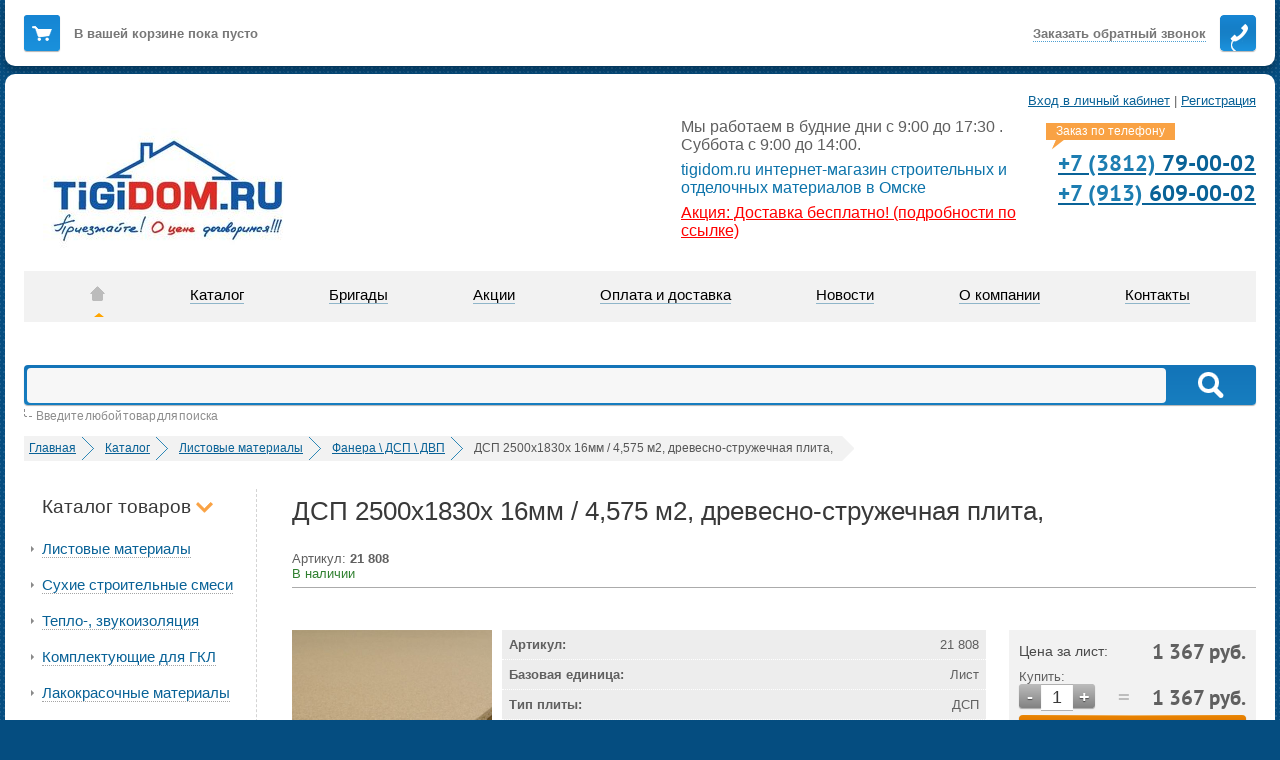

--- FILE ---
content_type: text/html; charset=UTF-8
request_url: https://tigidom.ru/product/18343-dsp_2440kh1500kh16mm_3_66_m2_drevesno_struzhechnaya_plita_/
body_size: 18209
content:
<!DOCTYPE html>
<html lang='ru-RU' class="nojs">
<head>
	<meta name="viewport" content="width=device-width, initial-scale=1" />
<meta http-equiv="X-UA-Compatible" content="IE=edge,chrome=1" />
<meta http-equiv="Content-Type" content="text/html; charset=UTF-8" />
<meta name="verify-a" value="92abf6393e42ddff708d"/>
<meta name="cmsmagazine" content="836973d6bc23e1a0d1cb5de4f56acfee" />
<meta charset="utf-8">

<title>ДСП  2500х1830х 16мм / 4,575 м2,   древесно-стружечная плита,   купить по цене 1 367 руб. руб в Омске</title>
<meta name="description" content="ДСП  2500х1830х 16мм / 4,575 м2,   древесно-стружечная плита,   по цене 1 367 руб. руб в Омске. Купить строительные и отделочные материалы. ☎ +7 (3812) 79-00-02" />
<link rel="shortcut icon" href="/favicon.svg" />
<link href="/bitrix/css/main/bootstrap.css?1747115741141508" type="text/css"  rel="stylesheet" />
<link href="/bitrix/css/main/font-awesome.css?174711574128801" type="text/css"  rel="stylesheet" />
<link href="/bitrix/js/ui/design-tokens/dist/ui.design-tokens.css?174711576626358" type="text/css"  rel="stylesheet" />
<link href="/bitrix/js/ui/fonts/opensans/ui.font.opensans.css?17471157672555" type="text/css"  rel="stylesheet" />
<link href="/bitrix/js/main/popup/dist/main.popup.bundle.css?174711576229852" type="text/css"  rel="stylesheet" />
<link href="/local/templates/ks_default/components/bitrix/catalog.element/.default/style.css?1747115740477" type="text/css"  rel="stylesheet" />
<link href="/local/templates/.default/components/sniper/search.title/visual/style.css?17471157404027" type="text/css"  data-template-style="true"  rel="stylesheet" />
<link href="/local/templates/ks_default/template_styles.css?17471157402335" type="text/css"  data-template-style="true"  rel="stylesheet" />
<link href="/local/assets/css/style.min.css?1747643092116322" type="text/css"  data-template-style="true"  rel="stylesheet" />
<link href="/local/assets/js/jquery-ui-1.11.0/jquery-ui.min.css?174711574027373" type="text/css"  data-template-style="true"  rel="stylesheet" />
<link href="/local/assets/js/jquery-ui-1.11.0/jquery-ui.structure.min.css?174711574012327" type="text/css"  data-template-style="true"  rel="stylesheet" />
<link href="/local/assets/js/jquery-ui-1.11.0/jquery-ui.theme.min.css?174711574015138" type="text/css"  data-template-style="true"  rel="stylesheet" />
<link href="/local/assets/css/jquery.fancybox.min.css?17471157403950" type="text/css"  data-template-style="true"  rel="stylesheet" />
<link href="/local/assets/js/timepicker/jquery.ui.timepicker.min.css?1747115740986" type="text/css"  data-template-style="true"  rel="stylesheet" />
<link href="/local/assets/css/slick.min.css?17471157401307" type="text/css"  data-template-style="true"  rel="stylesheet" />
<link href="/local/assets/css/slick-theme.min.css?17471157402412" type="text/css"  data-template-style="true"  rel="stylesheet" />
<script>if(!window.BX)window.BX={};if(!window.BX.message)window.BX.message=function(mess){if(typeof mess==='object'){for(let i in mess) {BX.message[i]=mess[i];} return true;}};</script>
<script>(window.BX||top.BX).message({"JS_CORE_LOADING":"Загрузка...","JS_CORE_NO_DATA":"- Нет данных -","JS_CORE_WINDOW_CLOSE":"Закрыть","JS_CORE_WINDOW_EXPAND":"Развернуть","JS_CORE_WINDOW_NARROW":"Свернуть в окно","JS_CORE_WINDOW_SAVE":"Сохранить","JS_CORE_WINDOW_CANCEL":"Отменить","JS_CORE_WINDOW_CONTINUE":"Продолжить","JS_CORE_H":"ч","JS_CORE_M":"м","JS_CORE_S":"с","JSADM_AI_HIDE_EXTRA":"Скрыть лишние","JSADM_AI_ALL_NOTIF":"Показать все","JSADM_AUTH_REQ":"Требуется авторизация!","JS_CORE_WINDOW_AUTH":"Войти","JS_CORE_IMAGE_FULL":"Полный размер"});</script>

<script src="/bitrix/js/main/core/core.js?1747115763498062"></script>

<script>BX.Runtime.registerExtension({"name":"main.core","namespace":"BX","loaded":true});</script>
<script>BX.setJSList(["\/bitrix\/js\/main\/core\/core_ajax.js","\/bitrix\/js\/main\/core\/core_promise.js","\/bitrix\/js\/main\/polyfill\/promise\/js\/promise.js","\/bitrix\/js\/main\/loadext\/loadext.js","\/bitrix\/js\/main\/loadext\/extension.js","\/bitrix\/js\/main\/polyfill\/promise\/js\/promise.js","\/bitrix\/js\/main\/polyfill\/find\/js\/find.js","\/bitrix\/js\/main\/polyfill\/includes\/js\/includes.js","\/bitrix\/js\/main\/polyfill\/matches\/js\/matches.js","\/bitrix\/js\/ui\/polyfill\/closest\/js\/closest.js","\/bitrix\/js\/main\/polyfill\/fill\/main.polyfill.fill.js","\/bitrix\/js\/main\/polyfill\/find\/js\/find.js","\/bitrix\/js\/main\/polyfill\/matches\/js\/matches.js","\/bitrix\/js\/main\/polyfill\/core\/dist\/polyfill.bundle.js","\/bitrix\/js\/main\/core\/core.js","\/bitrix\/js\/main\/polyfill\/intersectionobserver\/js\/intersectionobserver.js","\/bitrix\/js\/main\/lazyload\/dist\/lazyload.bundle.js","\/bitrix\/js\/main\/polyfill\/core\/dist\/polyfill.bundle.js","\/bitrix\/js\/main\/parambag\/dist\/parambag.bundle.js"]);
</script>
<script>BX.Runtime.registerExtension({"name":"ui.design-tokens","namespace":"window","loaded":true});</script>
<script>BX.Runtime.registerExtension({"name":"ui.fonts.opensans","namespace":"window","loaded":true});</script>
<script>BX.Runtime.registerExtension({"name":"main.popup","namespace":"BX.Main","loaded":true});</script>
<script>BX.Runtime.registerExtension({"name":"popup","namespace":"window","loaded":true});</script>
<script>(window.BX||top.BX).message({"LANGUAGE_ID":"ru","FORMAT_DATE":"DD.MM.YYYY","FORMAT_DATETIME":"DD.MM.YYYY HH:MI:SS","COOKIE_PREFIX":"BITRIX_SM","SERVER_TZ_OFFSET":"21600","UTF_MODE":"Y","SITE_ID":"s1","SITE_DIR":"\/","USER_ID":"","SERVER_TIME":1768914278,"USER_TZ_OFFSET":-3600,"USER_TZ_AUTO":"Y","bitrix_sessid":"274409e725c83fc9ee387b46976ae653"});</script>


<script src="/bitrix/js/main/popup/dist/main.popup.bundle.js?1747115762117175"></script>
<script type='text/javascript'>window['recaptchaFreeOptions']={'size':'normal','theme':'light','badge':'bottomright','version':'','action':'','lang':'ru','key':'6LeQPpUUAAAAADjybf0ba_ni4NfvHlIeDMfyjPmg'};</script>
<script type="text/javascript">/**
*   ReCaptcha 2.0 Google js
*	Shevtcoff S.V. 
*	date 25.08.19
*	time 12:10
*/
;
"use strict";

(function(window, document){
    
    var Recaptchafree = Recaptchafree || {};
    Recaptchafree.form_submit;
    var settigs = window['recaptchaFreeOptions'];
    Recaptchafree.loadApi = function(){
        var detectRecaptchaApi = document.getElementById("recaptchaApi");
        if(!detectRecaptchaApi){
            var script = document.createElement('script');
            script.async = true;
            script.id = "recaptchaApi";
            script.src = "//www.google.com/recaptcha/api.js?onload=RecaptchafreeLoaded&render=explicit&hl=" + settigs["lang"];
            script.onerror = function() {
              console.error("Failed to load \"www.google.com/recaptcha/api.js\"");
            };
            document.getElementsByTagName("head")[0].appendChild(script); 
        } 
        return true;
    };

    Recaptchafree.loaded = function(){
        Recaptchafree.renderById = Recaptchafree.renderByIdAfterLoad;
        Recaptchafree.renderAll();
        /* If invisible recaptcha on the page */
        if(settigs["size"] === "invisible") {
            document.addEventListener('submit',function(e){
                if(e.target && e.target.tagName === "FORM"){
                    var g_recaptcha = e.target.querySelector('div.g-recaptcha');
                    var widget_id = g_recaptcha.getAttribute("data-widget");
                    grecaptcha.execute(widget_id);
                    Recaptchafree.form_submit = e.target;
                    e.preventDefault();    
                } 
            }, false);
            /* hide grecaptcha-badge, if multi invisible recaptcha */
            var badges = document.querySelectorAll('.grecaptcha-badge'); 
            for (var i = 1; i < badges.length; i++) {
                badges[i].style.display="none";
            }
        }
        /* update after ajax jQuery */
        if (window.jQuery){
            jQuery(document).ajaxComplete(function() {
                Recaptchafree.reset();
            });
        }
        /* update after ajax BX  */
        if (typeof window.BX.addCustomEvent !== "undefined"){
            window.BX.addCustomEvent('onAjaxSuccess', function () {
                Recaptchafree.reset();   
            });
        }
    };

    Recaptchafree.renderAll = function() { 
        var elements = document.querySelectorAll('div.g-recaptcha');
        for (var i = 0; i < elements.length; i++) {
            if(!elements[i].hasAttribute("data-widget")) {
                Recaptchafree.renderById(elements[i].getAttribute("id"));
            } 
        }
    };

    Recaptchafree.renderByIdAfterLoad = function(id) { 
        var el = document.getElementById(id);
        var widget = grecaptcha.render(el, {
            'sitekey'   : el.hasAttribute("data-sitekey") ? el.getAttribute("data-sitekey") : settigs["key"],
            'theme'     : el.hasAttribute("data-theme") ? el.getAttribute("data-theme") : settigs["theme"],
            'size'      : el.hasAttribute("data-size") ? el.getAttribute("data-size") : settigs["size"],
            'callback'  : el.hasAttribute("data-callback") ? el.getAttribute("data-callback") : settigs["callback"],
            'badge'     : el.hasAttribute("data-badge") ? el.getAttribute("data-badge") : settigs["badge"]
        });
        el.setAttribute("data-widget", widget);
    };

    Recaptchafree.reset = function() { 
        Recaptchafree.renderAll(); 
        var elements = document.querySelectorAll('div.g-recaptcha[data-widget]');
        for (var i = 0; i < elements.length; i++) {
            var id = elements[i].getAttribute('data-widget');
            if(window.grecaptcha){
                grecaptcha.reset(id);
            }
        }
    };

    Recaptchafree.submitForm = function(token){
        if(Recaptchafree.form_submit !== undefined){
            var x = document.createElement("INPUT"); /* create token input  */
            x.setAttribute("type", "hidden");  
            x.name = "g-recaptcha-response";
            x.value = token;
            Recaptchafree.form_submit.appendChild(x);  /* append current form  */
            var elements = Recaptchafree.form_submit.elements;
            for (var i = 0; i < elements.length; i++) {
                if(elements[i].getAttribute("type") === "submit")  {
                    var submit_hidden = document.createElement("INPUT"); /* create submit input hidden  */
                    submit_hidden.setAttribute("type", "hidden");  
                    submit_hidden.name = elements[i].name;
                    submit_hidden.value = elements[i].value;
                    Recaptchafree.form_submit.appendChild(submit_hidden);  /* append current form  */
                }
            }
            document.createElement('form').submit.call(Recaptchafree.form_submit); /* submit form  */
        }       
    };

    Recaptchafree.throttle = function(func, wait, options) {
        var context, args, result;
        var timeout = null;
        var previous = 0;
        if (!options) options = {};
        var later = function() {
          previous = options.leading === false ? 0 : new Date().getTime();
          timeout = null;
          result = func.apply(context, args);
          if (!timeout) context = args = null;
        };
        return function() {
          var now = new Date().getTime();
          if (!previous && options.leading === false) previous = now;
          var remaining = wait - (now - previous);
          context = this;
          args = arguments;
          if (remaining <= 0 || remaining > wait) {
            if (timeout) {
              clearTimeout(timeout);
              timeout = null;
            }
            previous = now;
            result = func.apply(context, args);
            if (!timeout) context = args = null;
          } else if (!timeout && options.trailing !== false) {
            timeout = setTimeout(later, remaining);
          }
          return result;
        };
    };

    Recaptchafree.replaceCaptchaBx = function(){
        var images = document.body.querySelectorAll('form img');
        var src = '[data-uri]';
        Recaptchafree.renderAll();
        for (var i = 0; i < images.length; i++) {
            var img = images[i];
            if (/\/bitrix\/tools\/captcha\.php\?(captcha_code|captcha_sid)=[0-9a-z]+/i.test(img.src)) {
                img['src'] = src;
                img.removeAttribute("width");
                img.removeAttribute('height');
                img.style.display = 'none';
                if(!img.parentNode.querySelector(".g-recaptcha")){
                    var recaptchaId = 'd_recaptcha_' +Math.floor(Math.random()*16777215).toString(16);
                    var replacement = document.createElement('div');
                    replacement['id'] = recaptchaId;
                    replacement['className'] = 'g-recaptcha';
                    img.parentNode.appendChild(replacement);
                    Recaptchafree.renderById(recaptchaId);
                }    
            }
        }
        var inputs = document.querySelectorAll('form input[name="captcha_word"]');
        for (var i = 0; i < inputs.length; i++) {
            var inp = inputs[i];
            if (inp.style.display !== "none") {
                inp.style.display = "none";
            } 
            inp.value = "";
        }  
    };

    Recaptchafree.init = function(){
        Recaptchafree.renderById = Recaptchafree.loadApi;
        document.addEventListener("DOMContentLoaded", function () {
            Recaptchafree.renderAll();
            Recaptchafree.replaceCaptchaBx();
            var throttled = Recaptchafree.throttle(Recaptchafree.replaceCaptchaBx, 200);
            var MutationObserver = window.MutationObserver
                || window.WebKitMutationObserver
                || window.MozMutationObserver;

            if (!!MutationObserver) {
                var observer = new MutationObserver(function(mutations) {
                    mutations.forEach(function(mutation) {
                       if(mutation.type === 'childList' && mutation.addedNodes.length > 0 && mutation.addedNodes[0].tagName !== "IFRAME"){
                        throttled();  
                       }
                    });
                });
                observer.observe(document.body, {
                    attributes: false,
                    characterData: false,
                    childList: true,
                    subtree: true,
                    attributeOldValue: false,
                    characterDataOldValue: false
                });
            } else {
                document.addEventListener('DOMNodeInserted', function(mutation) {
                    throttled();
                });
            }
        });
    };
    
    Recaptchafree.init(); 
    window.Recaptchafree = Recaptchafree;
    window.RecaptchafreeLoaded = Recaptchafree.loaded;
    window.RecaptchafreeSubmitForm = Recaptchafree.submitForm;

})(window, document);</script>



<script src="/local/assets/js/jquery.1.9.1.min.js?174711574092629"></script>
<script src="/local/assets/js/ejs.min.js?17471157406141"></script>
<script src="/local/assets/js/jquery.arcticmodal-0.3.min.js?17471157406118"></script>
<script src="/local/assets/js/jquery.lazyload.min.js?17471157403381"></script>
<script src="/local/assets/js/jquery.maskedinput.min.js?17471157404324"></script>
<script src="/local/assets/js/common.js?174764243663860"></script>
<script src="/local/assets/js/jquery-ui-1.11.0/jquery-ui.min.js?1747115740237548"></script>
<script src="/local/assets/js/timepicker/jquery.ui.timepicker.min.js?174711574031338"></script>
<script src="/local/assets/js/jquery.fancybox.min.js?174711574031073"></script>
<script src="/local/assets/js/script.min.js?1747642454541"></script>
<script src="/local/assets/js/post_sender.min.js?17471157403004"></script>
<script src="/local/assets/js/slick.min.js?174711574042863"></script>
<script src="/local/components/sniper/search.title/script.js?17471157409371"></script>
<script src="/local/templates/ks_default/components/bitrix/catalog.element/.default/script.js?1747115740265"></script>
<script>var _ba = _ba || []; _ba.push(["aid", "00ecd5c973ed0c7a27e849d99e18dfe8"]); _ba.push(["host", "tigidom.ru"]); (function() {var ba = document.createElement("script"); ba.type = "text/javascript"; ba.async = true;ba.src = (document.location.protocol == "https:" ? "https://" : "http://") + "bitrix.info/ba.js";var s = document.getElementsByTagName("script")[0];s.parentNode.insertBefore(ba, s);})();</script>


</head>
<body id="top">
<noscript>
	<div class="disabled-js page-wrapper">
		<div class="disabled-js__inner page-wrapper__inner">
			<noindex>В вашем браузере отключен Javascript. Сайт может работать некорректно.</noindex>
		</div>
	</div>
</noscript>
	<div class="wrapper" >
		<div class="b-header page-wrapper">
			<div class="b-header__inner page-wrapper__inner">
				<div class="fixed-panel-container " id="fixedpanel-id">
	<div class="paper fixed-panel" style="z-index:81">
		<div class="paper__inner">
			<span class="b-callback" id="callback-button-id">
                <span class="b-callback__link pseudo">Заказать <span>обратный</span> звонок</span>
				<span class="b-callback__ico"><i></i>
				</span>
			</span>
			<noindex>
<div class="b-smallcart">
	<span class="b-smallcart__ico"><i></i>
	</span>
			<a href="/cart/" class="b-smallcart__link empty">В вашей корзине пока пусто</a>
	</div>
</noindex>
		</div>
	</div>
	<div class="fixed-panel__spacer"></div>
</div>
							</div>
		</div>
		<!-- /.header -->
		<div class="page-wrapper">
			<div class="page-wrapper__inner">
				<div class="paper" itemscope="itemscope" itemtype="http://schema.org/LocalBusiness">
										<div class="paper__inner">
						<div class="auth-panel__right">
    <button class="mobile_menu_btn"><b>&equiv;</b><strong>&#xd7;</strong> Меню</button>
			<a href="/auth/">Вход в личный кабинет</a>
		<span> | </span>
		<a href="/auth/index.php?register=yes">Регистрация</a>
	</div>
                        <div class="l-header">
	<div class="l-header__left">
		 <a href="/" class="b-logo"> <img alt="Комплектные системы" src="/local/assets/images/logo.jpg" itemprop="image"> </a>	</div>
	<div class="l-header__right">
		<div style="display: none">
 <span itemprop="address" itemscope="itemscope" itemtype="http://schema.org/PostalAddress"><span itemprop="addressLocality">644103, г. Омск, ул. Седова, д. 55в к1</span> </span>
		</div>
		<div class="b-topphones">
			<div class="b-topphones__tip">
				 Заказ по телефону
			</div>
			<div class="b-topphones__list">
				 <div class="row" itemprop="telephone">
	<a class="phone_target_click" href="tel:+7(3812)79-00-02">
		<span>+7 (3812) </span>79-00-02	</a>
</div>

<div class="row" itemprop="telephone">
	<a class="phone_target_click" href="tel:+7 (913)609-00-02">
		<span>+7 (913) </span>609-00-02	</a>
</div>			</div>
			 <!--<div class="b-topphones__social">
				  <a href="https://vk.com/tigidom" rel="nofollow" target="_blank"><img src="/local/assets/images/vk_ico.png"></a>
			</div>-->
		</div>
		<div class="b-topcontacts__info">
			 Мы работаем в будние дни с 9:00 до 17:30 .<br>
			 Суббота с 9:00 до 14:00.<br>
		</div>
 <span style="color: #ff0000;"> </span>
		<div class="b-topcontacts__slogan">
 <span style="color: #ff0000;"> </span><span itemprop="name">tigidom.ru</span> интернет-магазин строительных и отделочных материалов в Омске		</div>
		<div>
			 <a href="/info/" class="b-topcontacts__info a-action">Акция: Доставка бесплатно! (подробности по ссылке)</a>

		</div>
		 <!--<p>
Работа в праздничные дни:<br>
29 декабря - с 9:00 до 18:00;<br>
с 30 декабря по 2 января - выходные;<br>
3 января - с 9:00 до 14:00;<br>
с 4 января по 8 января - выходные;<br>
с 9 января - по обычному графику.<br>
</p>-->
		<p>
		</p>
	</div>
	<div class="clear">
	</div>
</div>
 
    <ul id="horizontal-multilevel-menu" class="sf-menu">
                    <li class="e-mainmenu__container">
                <a href="/" class="root-item-selected">
                    <span>Главная</span>
                </a>
            </li>
                     <li class="e-mainmenu__container">
                <a href="/catalog/" class="root-item">
                    <span>Каталог</span>
                </a>
            </li>
                     <li class="e-mainmenu__container">
                <a href="/brigade/" class="root-item">
                    <span>Бригады</span>
                </a>
            </li>
                     <li class="e-mainmenu__container">
                <a href="/promo/" class="root-item">
                    <span>Акции</span>
                </a>
            </li>
                     <li class="e-mainmenu__container">
                <a href="/info/" class="root-item">
                    <span>Оплата и доставка</span>
                </a>
            </li>
                     <li class="e-mainmenu__container">
                <a href="/news/" class="root-item">
                    <span>Новости</span>
                </a>
            </li>
                     <li class="e-mainmenu__container">
                <a href="/about/" class="root-item">
                    <span>О компании</span>
                </a>
            </li>
                     <li class="e-mainmenu__container">
                <a href="/contacts/" class="root-item">
                    <span>Контакты</span>
                </a>
            </li>
             </ul>
    <div class="menu-clear-left"></div>
<div class="clear">
 <br>
</div>
 <br>													
<div id="title-search" class="b-mainsearch">
	<form method="GET" action="/search/" class="b-mainsearch__inner clearfix" id="b-mainsearch-form-id">
		<noindex>
			<div class="b-mainsearch__button">
				<button type="submit" title="Найти" tabindex="2" id="b-mainsearch-button-id"><i class="lfx-normal"></i><i class="lfx-icon"></i>Найти</button>
			</div>
		</noindex>
		<div class="b-mainsearch__input">
			<input autocomplete="off" type="search" name="q" x-webkit-speech="x-webkit-speech" tabindex="1" id="title-search-input" value="" />
		</div>
	</form>
</div>
	<div class="b-mainsearch__tip">Введите любой товар для поиска</div>

<script>
	BX.ready(function(){
		new JCTitleSearch({
			'AJAX_PAGE' : '/product/18343-dsp_2440kh1500kh16mm_3_66_m2_drevesno_struzhechnaya_plita_/',
			'CONTAINER_ID': 'title-search',
			'INPUT_ID': 'title-search-input',
			'MIN_QUERY_LEN': 2
		});
	});
</script>

<!-- /.mainsearch -->
<!--
<div class="new_year">
<img src="/assets/images/june12.png" width="82px" height="82px"/>
<br/>
<p>
Интернет-магазин tigidom.ru поздравляет партнеров и клиентов с Днём России!<br/>
Обращаем ваше внимание на график работы компании:<br/>
<br>
<font color="red">10 июня - выходной<br/></font>
	11 июня работаем с 9:00 до 18:00<br/>
<font color="red">12 июня - выходной</font>
</p>
</div> -->
<div class = "clear" style = "clear:both"></div>												<div class="b-breadcrumbs" itemscope="" itemtype="http://schema.org/BreadcrumbList"><ul class="b-breadcrumbs__inner clearfix"><li class="e-breadcrumbs" itemscope="" itemprop="itemListElement" itemtype="http://schema.org/ListItem"><a href="/" title="Главная" itemprop="item"><span itemprop="name">Главная</span></a><meta itemprop="position" content="1"></li><li class="e-breadcrumbs" itemscope="" itemprop="itemListElement" itemtype="http://schema.org/ListItem"><a href="/catalog/" title="Каталог" itemprop="item"><span itemprop="name">Каталог</span></a><meta itemprop="position" content="2"></li><li class="e-breadcrumbs" itemscope="" itemprop="itemListElement" itemtype="http://schema.org/ListItem"><a href="/catalog/listovye_materialy/" title="Листовые материалы" itemprop="item"><span itemprop="name">Листовые материалы</span></a><meta itemprop="position" content="3"></li><li class="e-breadcrumbs" itemscope="" itemprop="itemListElement" itemtype="http://schema.org/ListItem"><a href="/catalog/listovye_materialy/fanera_dsp/" title="Фанера \ ДСП \ ДВП" itemprop="item"><span itemprop="name">Фанера \ ДСП \ ДВП</span></a><meta itemprop="position" content="4"></li><li class="e-breadcrumbs active" itemscope="" itemprop="itemListElement" itemtype="http://schema.org/ListItem">
		<span itemprop="name">ДСП  2500х1830х 16мм / 4,575 м2,   древесно-стружечная плита,  </span>  
 		<link itemprop="item" href="0"/>
		<meta itemprop="position" content="5">
		</li></ul></div>						<div class="l-innerpage clearfix">
							<div class="l-innerpage__left">
								<div class="l-innerpage__inner">
										<div class="b-sidemenu">
		<div class="b-sidemenu__caption">
			Каталог товаров <i class="icon icon-arrow-b"></i>
		</div>
		<ul class="b-sidemenu__inner">
																						<li class="e-sidemenu-container level_1 parent">
										<a href="/catalog/listovye_materialy/" class="e-sidemenu">Листовые материалы</a>
					<span class="caret open_menu"></span>
					<ul class="b-sidemenu__child">
																								<li class="e-sidemenu-container level_2">
						<a href="/catalog/listovye_materialy/orientirovannye_struzhechnye_plity_-_osb/" class="e-sidemenu">Ориентированные стружечные плиты \ OSB</a>
					</li>
																								<li class="e-sidemenu-container level_2">
						<a href="/catalog/listovye_materialy/gipsokarton/" class="e-sidemenu">Гипсокартон \ ГКЛ</a>
					</li>
																								<li class="e-sidemenu-container level_2">
						<a href="/catalog/listovye_materialy/dekorativnye_paneli_multiplit/" class="e-sidemenu">Декоративные панели Мультиплит</a>
					</li>
																								<li class="e-sidemenu-container level_2">
						<a href="/catalog/listovye_materialy/fanera_dsp/" class="e-sidemenu">Фанера \ ДСП \ ДВП</a>
					</li>
																								<li class="e-sidemenu-container level_2">
						<a href="/catalog/listovye_materialy/tssp/" class="e-sidemenu">ЦСП</a>
					</li>
																								<li class="e-sidemenu-container level_2">
						<a href="/catalog/listovye_materialy/shifer/" class="e-sidemenu">Шифер</a>
					</li>
																								<li class="e-sidemenu-container level_2">
						<a href="/catalog/listovye_materialy/gipsovoloknistyy_list_-_gvl/" class="e-sidemenu">Гипсоволокнистый лист \ ГВЛ</a>
					</li>
																								<li class="e-sidemenu-container level_2">
						<a href="/catalog/listovye_materialy/akvapanel_tssp/" class="e-sidemenu">Аквапанель</a>
					</li>
																				</ul></li>																			<li class="e-sidemenu-container level_1 parent">
										<a href="/catalog/smesi/" class="e-sidemenu">Сухие строительные смеси</a>
					<span class="caret open_menu"></span>
					<ul class="b-sidemenu__child">
																								<li class="e-sidemenu-container level_2">
						<a href="/catalog/smesi/gipsovaya_shtukaturka/" class="e-sidemenu">Гипсовая штукатурка</a>
					</li>
																								<li class="e-sidemenu-container level_2">
						<a href="/catalog/smesi/tsementnaya_shtukaturka/" class="e-sidemenu">Цементная штукатурка</a>
					</li>
																								<li class="e-sidemenu-container level_2">
						<a href="/catalog/smesi/shtukaturno-kladochnye/" class="e-sidemenu">Кладочные смеси</a>
					</li>
																								<li class="e-sidemenu-container level_2">
						<a href="/catalog/smesi/dekorativnaya_shtukaturka/" class="e-sidemenu">Декоративная штукатурка</a>
					</li>
																								<li class="e-sidemenu-container level_2">
						<a href="/catalog/smesi/shpatlevka/" class="e-sidemenu">Шпатлевка</a>
					</li>
																								<li class="e-sidemenu-container level_2">
						<a href="/catalog/smesi/kley/" class="e-sidemenu">Клей</a>
					</li>
																								<li class="e-sidemenu-container level_2">
						<a href="/catalog/smesi/dobavki_v_beton/" class="e-sidemenu">Добавки в бетон</a>
					</li>
																								<li class="e-sidemenu-container level_2">
						<a href="/catalog/smesi/kley_dlya_napolnykh_pokrytiy/" class="e-sidemenu">Клей для напольных покрытий</a>
					</li>
																								<li class="e-sidemenu-container level_2">
						<a href="/catalog/smesi/topingi_uprochniteli_dlya_betonnykh_polov/" class="e-sidemenu">Топинги - упрочнители для бетонных полов</a>
					</li>
																								<li class="e-sidemenu-container level_2">
						<a href="/catalog/smesi/poly/" class="e-sidemenu">Полы</a>
					</li>
																								<li class="e-sidemenu-container level_2">
						<a href="/catalog/smesi/gidroizolyatsiya2/" class="e-sidemenu">Гидроизоляция</a>
					</li>
																								<li class="e-sidemenu-container level_2">
						<a href="/catalog/smesi/gips/" class="e-sidemenu">Строительный гипс</a>
					</li>
																								<li class="e-sidemenu-container level_2">
						<a href="/catalog/smesi/tsement/" class="e-sidemenu">Цемент, песок, керамзит</a>
					</li>
																				</ul></li>																			<li class="e-sidemenu-container level_1 parent">
										<a href="/catalog/teplo-_zvukoizolyatsiya/" class="e-sidemenu">Тепло-, звукоизоляция</a>
					<span class="caret open_menu"></span>
					<ul class="b-sidemenu__child">
																								<li class="e-sidemenu-container level_2">
						<a href="/catalog/teplo-_zvukoizolyatsiya/mineralnaya_vata/" class="e-sidemenu">Минеральная вата</a>
					</li>
																								<li class="e-sidemenu-container level_2">
						<a href="/catalog/teplo-_zvukoizolyatsiya/knauf_obektnye_produkty/" class="e-sidemenu">Минеральная вата - объектные продукты</a>
					</li>
																								<li class="e-sidemenu-container level_2">
						<a href="/catalog/teplo-_zvukoizolyatsiya/bazaltovaya_izolyatsiya_-ekover/" class="e-sidemenu">Базальтовая изоляция</a>
					</li>
																								<li class="e-sidemenu-container level_2">
						<a href="/catalog/teplo-_zvukoizolyatsiya/ekstrudirovannyy_penopolistirol_-penopleks/" class="e-sidemenu">Экструдированный пенополистирол</a>
					</li>
																								<li class="e-sidemenu-container level_2">
						<a href="/catalog/teplo-_zvukoizolyatsiya/penopolistirol_-penoplast/" class="e-sidemenu">Пенополистирол (пенопласт)</a>
					</li>
																								<li class="e-sidemenu-container level_2">
						<a href="/catalog/teplo-_zvukoizolyatsiya/paroizolyatsionnye_plyenki/" class="e-sidemenu">Ветроизоляционные и пароизоляционные плёнки</a>
					</li>
																				</ul></li>																			<li class="e-sidemenu-container level_1 parent">
										<a href="/catalog/komplektuyushchie_dlya_gkl/" class="e-sidemenu">Комплектующие для ГКЛ</a>
					<span class="caret open_menu"></span>
					<ul class="b-sidemenu__child">
																								<li class="e-sidemenu-container level_2">
						<a href="/catalog/komplektuyushchie_dlya_gkl/profil_mayachki/" class="e-sidemenu">Профиль, маячки</a>
					</li>
																								<li class="e-sidemenu-container level_2">
						<a href="/catalog/komplektuyushchie_dlya_gkl/podvesy_kraby/" class="e-sidemenu">Подвесы, крабы</a>
					</li>
																								<li class="e-sidemenu-container level_2">
						<a href="/catalog/komplektuyushchie_dlya_gkl/setka_serpyanka/" class="e-sidemenu">Сетка, серпянка</a>
					</li>
																								<li class="e-sidemenu-container level_2">
						<a href="/catalog/komplektuyushchie_dlya_gkl/skotch_malyarnyy/" class="e-sidemenu">Скотч малярный</a>
					</li>
																								<li class="e-sidemenu-container level_2">
						<a href="/catalog/komplektuyushchie_dlya_gkl/komplektunyushchie_dlya_dekorativnykh_paneley_multiplit/" class="e-sidemenu">Комплектующие для декоративных панелей Мультиплит</a>
					</li>
																								<li class="e-sidemenu-container level_2">
						<a href="/catalog/komplektuyushchie_dlya_gkl/lenta_zvukoizolyatsionnaya/" class="e-sidemenu">Лента звукоизоляционная</a>
					</li>
																				</ul></li>																			<li class="e-sidemenu-container level_1 parent">
										<a href="/catalog/kraska/" class="e-sidemenu">Лакокрасочные материалы</a>
					<span class="caret open_menu"></span>
					<ul class="b-sidemenu__child">
																								<li class="e-sidemenu-container level_2">
						<a href="/catalog/kraska/vodoemulsionnaya_kraska/" class="e-sidemenu">Водоэмульсионная краска</a>
					</li>
																				</ul></li>																			<li class="e-sidemenu-container level_1 parent">
										<a href="/catalog/krovelnye_materialy/" class="e-sidemenu">Кровельные материалы</a>
					<span class="caret open_menu"></span>
					<ul class="b-sidemenu__child">
																								<li class="e-sidemenu-container level_2">
						<a href="/catalog/krovelnye_materialy/rulonnaya_cherepitsa/" class="e-sidemenu">Рулонная черепица</a>
					</li>
																								<li class="e-sidemenu-container level_2">
						<a href="/catalog/krovelnye_materialy/rizolin/" class="e-sidemenu">Ризолин</a>
					</li>
																								<li class="e-sidemenu-container level_2">
						<a href="/catalog/krovelnye_materialy/gidroizolyatsiya_germetiziruyushchie_lenty/" class="e-sidemenu">Самоклеющаяся гидроизоляция, ленты</a>
					</li>
																								<li class="e-sidemenu-container level_2">
						<a href="/catalog/krovelnye_materialy/ruberoid/" class="e-sidemenu">Рулонная гидроизоляция</a>
					</li>
																								<li class="e-sidemenu-container level_2">
						<a href="/catalog/krovelnye_materialy/bitum_mastiki/" class="e-sidemenu">Битум, мастики</a>
					</li>
																				</ul></li>																			<li class="e-sidemenu-container level_1 parent">
										<a href="/catalog/metizy/" class="e-sidemenu">Метизы</a>
					<span class="caret open_menu"></span>
					<ul class="b-sidemenu__child">
																								<li class="e-sidemenu-container level_2">
						<a href="/catalog/metizy/dyubelya/" class="e-sidemenu">Дюбель-гвозди</a>
					</li>
																								<li class="e-sidemenu-container level_2">
						<a href="/catalog/metizy/samorezy/" class="e-sidemenu">Саморезы</a>
					</li>
																								<li class="e-sidemenu-container level_2">
						<a href="/catalog/metizy/dyubelya_dlya_teploizolyatsii/" class="e-sidemenu">Дюбеля для теплоизоляции</a>
					</li>
																				</ul></li>																			<li class="e-sidemenu-container level_1 parent">
										<a href="/catalog/oboi/" class="e-sidemenu">Обои</a>
					<span class="caret open_menu"></span>
					<ul class="b-sidemenu__child">
																								<li class="e-sidemenu-container level_2">
						<a href="/catalog/oboi/steklooboi/" class="e-sidemenu">Стеклообои</a>
					</li>
																								<li class="e-sidemenu-container level_2">
						<a href="/catalog/oboi/steklokholst/" class="e-sidemenu">Стеклохолст / Паутинка</a>
					</li>
																								<li class="e-sidemenu-container level_2">
						<a href="/catalog/oboi/kley_dlya_oboev/" class="e-sidemenu">Клей для обоев</a>
					</li>
																				</ul></li>																			<li class="e-sidemenu-container level_1 parent">
										<a href="/catalog/peny-_germetiki/" class="e-sidemenu">Пены, герметики</a>
					<span class="caret open_menu"></span>
					<ul class="b-sidemenu__child">
																								<li class="e-sidemenu-container level_2">
						<a href="/catalog/peny-_germetiki/pena_montazhnaya/" class="e-sidemenu">Пена монтажная</a>
					</li>
																								<li class="e-sidemenu-container level_2">
						<a href="/catalog/peny-_germetiki/germetiki/" class="e-sidemenu">Герметики</a>
					</li>
																								<li class="e-sidemenu-container level_2">
						<a href="/catalog/peny-_germetiki/pistolety/" class="e-sidemenu">Пистолеты</a>
					</li>
																								<li class="e-sidemenu-container level_2">
						<a href="/catalog/peny-_germetiki/cosmofen/" class="e-sidemenu">Cosmofen, клей контактный</a>
					</li>
																								<li class="e-sidemenu-container level_2">
						<a href="/catalog/peny-_germetiki/zhidkie_gvozdi/" class="e-sidemenu">Жидкие гвозди</a>
					</li>
																				</ul></li>																			<li class="e-sidemenu-container level_1 parent">
										<a href="/catalog/potolki_armstrong/" class="e-sidemenu">Потолки подвесные</a>
					<span class="caret open_menu"></span>
					<ul class="b-sidemenu__child">
																								<li class="e-sidemenu-container level_2">
						<a href="/catalog/potolki_armstrong/plity_paneli/" class="e-sidemenu">Потолочные плиты</a>
					</li>
																								<li class="e-sidemenu-container level_2">
						<a href="/catalog/potolki_armstrong/karkas/" class="e-sidemenu">Т-профиль</a>
					</li>
																				</ul></li>																			<li class="e-sidemenu-container level_1 parent">
										<a href="/catalog/potolki_reechnye/" class="e-sidemenu">Потолки реечные</a>
					<span class="caret open_menu"></span>
					<ul class="b-sidemenu__child">
																								<li class="e-sidemenu-container level_2">
						<a href="/catalog/potolki_reechnye/belyy_glyantsevyy/" class="e-sidemenu">Белый глянцевый</a>
					</li>
																								<li class="e-sidemenu-container level_2">
						<a href="/catalog/potolki_reechnye/belyy_matovyy/" class="e-sidemenu">Белый матовый</a>
					</li>
																								<li class="e-sidemenu-container level_2">
						<a href="/catalog/potolki_reechnye/grebyenka/" class="e-sidemenu">Гребёнка</a>
					</li>
																								<li class="e-sidemenu-container level_2">
						<a href="/catalog/potolki_reechnye/zoloto/" class="e-sidemenu">Золото</a>
					</li>
																								<li class="e-sidemenu-container level_2">
						<a href="/catalog/potolki_reechnye/metallik/" class="e-sidemenu">Металлик</a>
					</li>
																								<li class="e-sidemenu-container level_2">
						<a href="/catalog/potolki_reechnye/super_zoloto/" class="e-sidemenu">Супер-золото</a>
					</li>
																								<li class="e-sidemenu-container level_2">
						<a href="/catalog/potolki_reechnye/super_khrom/" class="e-sidemenu">Супер-хром</a>
					</li>
																								<li class="e-sidemenu-container level_2">
						<a href="/catalog/potolki_reechnye/khrom/" class="e-sidemenu">Хром</a>
					</li>
																				</ul></li>																			<li class="e-sidemenu-container level_1 parent">
										<a href="/catalog/sostavy_dlya_obrabotki_poverkhnostey/" class="e-sidemenu">Составы для обработки поверхностей</a>
					<span class="caret open_menu"></span>
					<ul class="b-sidemenu__child">
																								<li class="e-sidemenu-container level_2">
						<a href="/catalog/sostavy_dlya_obrabotki_poverkhnostey/gruntovki/" class="e-sidemenu">Грунтовки</a>
					</li>
																								<li class="e-sidemenu-container level_2">
						<a href="/catalog/sostavy_dlya_obrabotki_poverkhnostey/kley_pva/" class="e-sidemenu">Клей ПВА</a>
					</li>
																								<li class="e-sidemenu-container level_2">
						<a href="/catalog/sostavy_dlya_obrabotki_poverkhnostey/ognebiozashchita/" class="e-sidemenu">Огнебиозащита</a>
					</li>
																				</ul></li>																			<li class="e-sidemenu-container level_1 parent">
										<a href="/catalog/bloki/" class="e-sidemenu">Блоки</a>
					<span class="caret open_menu"></span>
					<ul class="b-sidemenu__child">
																								<li class="e-sidemenu-container level_2">
						<a href="/catalog/bloki/gazobeton/" class="e-sidemenu">Газобетон \ ГБ</a>
					</li>
																								<li class="e-sidemenu-container level_2">
						<a href="/catalog/bloki/pazogrebnevye_plity/" class="e-sidemenu">Пазогребневые плиты \ ПГП</a>
					</li>
																				</ul></li>																			<li class="e-sidemenu-container level_1 parent">
										<a href="/catalog/pvkh/" class="e-sidemenu">ПВХ</a>
					<span class="caret open_menu"></span>
					<ul class="b-sidemenu__child">
																								<li class="e-sidemenu-container level_2">
						<a href="/catalog/pvkh/raskladki_pvkh/" class="e-sidemenu">Раскладки ПВХ</a>
					</li>
																								<li class="e-sidemenu-container level_2">
						<a href="/catalog/pvkh/ugolki_pvkh/" class="e-sidemenu">Уголки ПВХ</a>
					</li>
																				</ul></li>																			<li class="e-sidemenu-container level_1 parent">
										<a href="/catalog/vodostochnaya_sistema_docke/" class="e-sidemenu">Водосточная система Docke</a>
					<span class="caret open_menu"></span>
					<ul class="b-sidemenu__child">
																								<li class="e-sidemenu-container level_2">
						<a href="/catalog/vodostochnaya_sistema_docke/docke_lux_plombir/" class="e-sidemenu">Docke Lux Пломбир</a>
					</li>
																								<li class="e-sidemenu-container level_2">
						<a href="/catalog/vodostochnaya_sistema_docke/docke_lux_shokolad/" class="e-sidemenu">Docke Lux Шоколад</a>
					</li>
																								<li class="e-sidemenu-container level_2">
						<a href="/catalog/vodostochnaya_sistema_docke/docke_standart_granat/" class="e-sidemenu">Docke стандарт Гранат</a>
					</li>
																								<li class="e-sidemenu-container level_2">
						<a href="/catalog/vodostochnaya_sistema_docke/docke_standart_plombir/" class="e-sidemenu">Docke стандарт Пломбир</a>
					</li>
																								<li class="e-sidemenu-container level_2">
						<a href="/catalog/vodostochnaya_sistema_docke/docke_standart_shokolad/" class="e-sidemenu">Docke стандарт Шоколад</a>
					</li>
																				</ul></li>																			<li class="e-sidemenu-container level_1 parent">
										<a href="/catalog/fasadnye_paneli_docke/" class="e-sidemenu">Фасадные панели Docke-R</a>
					<span class="caret open_menu"></span>
					<ul class="b-sidemenu__child">
																								<li class="e-sidemenu-container level_2">
						<a href="/catalog/fasadnye_paneli_docke/dobornye_elementy/" class="e-sidemenu">Доборные элементы</a>
					</li>
																								<li class="e-sidemenu-container level_2">
						<a href="/catalog/fasadnye_paneli_docke/kirpich_berg/" class="e-sidemenu">Панель Berg (Гора)</a>
					</li>
																								<li class="e-sidemenu-container level_2">
						<a href="/catalog/fasadnye_paneli_docke/yurskiy_mramor_burg/" class="e-sidemenu">Панель Burg (Замок)</a>
					</li>
																								<li class="e-sidemenu-container level_2">
						<a href="/catalog/fasadnye_paneli_docke/skala_fels/" class="e-sidemenu">Панель Fels (Скала)</a>
					</li>
																								<li class="e-sidemenu-container level_2">
						<a href="/catalog/fasadnye_paneli_docke/melkiy_kamen_stein/" class="e-sidemenu">Панель Stein (Камень)</a>
					</li>
																								<li class="e-sidemenu-container level_2">
						<a href="/catalog/fasadnye_paneli_docke/panel_edel/" class="e-sidemenu">Панель Edel (Благородный)</a>
					</li>
																								<li class="e-sidemenu-container level_2">
						<a href="/catalog/fasadnye_paneli_docke/panel_stern/" class="e-sidemenu">Панель Stern (Звезда)</a>
					</li>
																				</ul></li>																			<li class="e-sidemenu-container level_1 parent">
										<a href="/catalog/gibkaya_cherepitsa_docke/" class="e-sidemenu">Гибкая черепица Docke</a>
					<span class="caret open_menu"></span>
					<ul class="b-sidemenu__child">
																								<li class="e-sidemenu-container level_2">
						<a href="/catalog/gibkaya_cherepitsa_docke/gibkaya_cherepitsa_docke_sbs/" class="e-sidemenu">Гибкая черепица Docke SBS</a>
					</li>
																								<li class="e-sidemenu-container level_2">
						<a href="/catalog/gibkaya_cherepitsa_docke/endovye_kovry/" class="e-sidemenu">Ендовые ковры</a>
					</li>
																								<li class="e-sidemenu-container level_2">
						<a href="/catalog/gibkaya_cherepitsa_docke/raskhodnye_materialy_docke/" class="e-sidemenu">Расходные материалы</a>
					</li>
																				</ul></li>																			<li class="e-sidemenu-container level_1 parent">
										<a href="/catalog/sayding_docke/" class="e-sidemenu">Сайдинг Docke</a>
					<span class="caret open_menu"></span>
					<ul class="b-sidemenu__child">
																								<li class="e-sidemenu-container level_2">
						<a href="/catalog/sayding_docke/wind_flow/" class="e-sidemenu">Wind Flow</a>
					</li>
																								<li class="e-sidemenu-container level_2">
						<a href="/catalog/sayding_docke/napravlyayushchie/" class="e-sidemenu">Направляющие</a>
					</li>
																								<li class="e-sidemenu-container level_2">
						<a href="/catalog/sayding_docke/sayding_docke_-blokkhaus/" class="e-sidemenu">Сайдинг Docke (Блокхаус)</a>
					</li>
																								<li class="e-sidemenu-container level_2">
						<a href="/catalog/sayding_docke/sayding_docke_-vertikalnyy/" class="e-sidemenu">Сайдинг Docke (Вертикальный)</a>
					</li>
																								<li class="e-sidemenu-container level_2">
						<a href="/catalog/sayding_docke/sayding_docke_-doska/" class="e-sidemenu">Сайдинг Docke (Доска)</a>
					</li>
																								<li class="e-sidemenu-container level_2">
						<a href="/catalog/sayding_docke/sayding_docke_-elochka/" class="e-sidemenu">Сайдинг Docke (Елочка)</a>
					</li>
																				</ul></li>																			<li class="e-sidemenu-container level_1 parent">
										<a href="/catalog/elektroinstrument/" class="e-sidemenu">Инструмент и расходные материалы</a>
					<span class="caret open_menu"></span>
					<ul class="b-sidemenu__child">
																								<li class="e-sidemenu-container level_2">
						<a href="/catalog/elektroinstrument/ruchnoy_instrument/" class="e-sidemenu">Ручной инструмент и расходные материалы</a>
					</li>
																								<li class="e-sidemenu-container level_2">
						<a href="/catalog/elektroinstrument/raskhodnye_materialy/" class="e-sidemenu">Расходные материалы</a>
					</li>
																								<li class="e-sidemenu-container level_2">
						<a href="/catalog/elektroinstrument/hitachi/" class="e-sidemenu">Электроинструмент</a>
					</li>
																				</ul></li>																			<li class="e-sidemenu-container level_1 parent">
										<a href="/catalog/cherdachnye_lestnitsy/" class="e-sidemenu">Чердачные лестницы</a>
					<span class="caret open_menu"></span>
					<ul class="b-sidemenu__child">
																								<li class="e-sidemenu-container level_2">
						<a href="/catalog/cherdachnye_lestnitsy/cherdachnye_lestnitsy_280sm/" class="e-sidemenu">Чердачные лестницы 280см</a>
					</li>
																				</ul></li>																			<li class="e-sidemenu-container level_1 parent">
										<a href="/catalog/sayding_docke_woodslide/" class="e-sidemenu">Сайдинг Docke WoodSlide</a>
					<span class="caret open_menu"></span>
					<ul class="b-sidemenu__child">
																								<li class="e-sidemenu-container level_2">
						<a href="/catalog/sayding_docke_woodslide/napravlyayushchie_1/" class="e-sidemenu">Направляющие</a>
					</li>
																								<li class="e-sidemenu-container level_2">
						<a href="/catalog/sayding_docke_woodslide/sayding_woodslide/" class="e-sidemenu">Сайдинг WoodSlide</a>
					</li>
																				</ul></li>																			<li class="e-sidemenu-container level_1 parent">
										<a href="/catalog/gotovye_doma_garazhi/" class="e-sidemenu">Готовые дома, гаражи</a>
					<span class="caret open_menu"></span>
					<ul class="b-sidemenu__child">
																								<li class="e-sidemenu-container level_2">
						<a href="/catalog/gotovye_doma_garazhi/doma/" class="e-sidemenu">Дома</a>
					</li>
																								<li class="e-sidemenu-container level_2">
						<a href="/catalog/gotovye_doma_garazhi/garazhi/" class="e-sidemenu">Гаражи</a>
					</li>
																				</ul></li>																			<li class="e-sidemenu-container level_1 parent">
										<a href="/catalog/raznoe/" class="e-sidemenu">Разное</a>
					<span class="caret open_menu"></span>
					<ul class="b-sidemenu__child">
																								<li class="e-sidemenu-container level_2">
						<a href="/catalog/raznoe/teplonositel/" class="e-sidemenu">Теплоноситель</a>
					</li>
																				</ul></li>																			<li class="e-sidemenu-container level_1 parent">
										<a href="/catalog/setka_kladochnaya_svarnaya_rabitsa/" class="e-sidemenu">Сетка кладочная, сварная, рабица, арматура</a>
					<span class="caret open_menu"></span>
					<ul class="b-sidemenu__child">
																								<li class="e-sidemenu-container level_2">
						<a href="/catalog/setka_kladochnaya_svarnaya_rabitsa/stekloplastikovaya/" class="e-sidemenu">Стеклопластиковая</a>
					</li>
																								<li class="e-sidemenu-container level_2">
						<a href="/catalog/setka_kladochnaya_svarnaya_rabitsa/armatura/" class="e-sidemenu">Арматура</a>
					</li>
																								<li class="e-sidemenu-container level_2">
						<a href="/catalog/setka_kladochnaya_svarnaya_rabitsa/kladochnaya/" class="e-sidemenu">Кладочная</a>
					</li>
																								<li class="e-sidemenu-container level_2">
						<a href="/catalog/setka_kladochnaya_svarnaya_rabitsa/svarnaya/" class="e-sidemenu">Сварная</a>
					</li>
																								<li class="e-sidemenu-container level_2">
						<a href="/catalog/setka_kladochnaya_svarnaya_rabitsa/rabitsa/" class="e-sidemenu">Рабица</a>
					</li>
																				</ul></li>																			<li class="e-sidemenu-container level_1 parent">
										<a href="/catalog/vorota_kalitki_dveri/" class="e-sidemenu">Ворота, калитки, двери</a>
					<span class="caret open_menu"></span>
					<ul class="b-sidemenu__child">
																								<li class="e-sidemenu-container level_2">
						<a href="/catalog/vorota_kalitki_dveri/ulichnye_vorota_kalitki_i_zabornye_sektsii/" class="e-sidemenu">Уличные ворота, калитки и заборные секции</a>
					</li>
																								<li class="e-sidemenu-container level_2">
						<a href="/catalog/vorota_kalitki_dveri/garazhnye_sektsionnye_vorota_i_dveri/" class="e-sidemenu">Гаражные секционные ворота и двери</a>
					</li>
																				</ul></li>																			<li class="e-sidemenu-container level_1 parent">
										<a href="/catalog/vodoprovod_i_kanalizatsiya/" class="e-sidemenu">Водопровод, Канализация, Отопление</a>
					<span class="caret open_menu"></span>
					<ul class="b-sidemenu__child">
																								<li class="e-sidemenu-container level_2">
						<a href="/catalog/vodoprovod_i_kanalizatsiya/vodoprovod/" class="e-sidemenu">Водопровод</a>
					</li>
																								<li class="e-sidemenu-container level_2">
						<a href="/catalog/vodoprovod_i_kanalizatsiya/kanalizatsiya/" class="e-sidemenu">Канализация</a>
					</li>
																								<li class="e-sidemenu-container level_2">
						<a href="/catalog/vodoprovod_i_kanalizatsiya/otoplenie/" class="e-sidemenu">Отопление</a>
					</li>
																		</ul></li>			<!--
            <li class="e-sidemenu-container level_1 parent price-list">
                <a href="#" class="e-sidemenu">Скачать прайсы</a>
                <ul class="b-sidemenu__child">
                    <li class="e-sidemenu-container level_2">
                        <a href="/upload/tigidom_actions.pdf" class="e-sidemenu" target="_blank">Акции (pdf)</a>
                    </li>
                    <li class="e-sidemenu-container level_2">
                        <a href="/upload/tigidom_price.pdf" class="e-sidemenu" target="_blank">Скачать прайс (pdf, 1.5 Mb)</a>
                    </li>
                    <li class="e-sidemenu-container level_2">
                        <a href="/upload/tigidom_sale.pdf" class="e-sidemenu" target="_blank">Уцененные товары (pdf)</a>
                    </li>
                </ul></li> -->
		</ul>
	</div>
<script>
$(".open_menu").click(function() {
	$(this).parent().toggleClass('opened');
}); 
</script>

								</div>
							</div>
							<div class="l-innerpage__right">
								<div class="l-innerpage__inner">
									<div class="statictext">
																					<div class="b-title">
												<div class="add"></div>
												<div class="b-title__inner"><h1>ДСП  2500х1830х 16мм / 4,575 м2,   древесно-стружечная плита,  </h1></div>
											</div>
										

<div class='row'>
    <div class='col-xs-12'>
            <div class="b-catalog-element" itemscope itemtype="http://schema.org/Product">
    <meta itemprop="description" content="ДСП  2500х1830х 16мм / 4,575 м2,   древесно-стружечная плита,   по цене 1 367 руб. руб в Омске. Купить строительные и отделочные материалы. ☎ +7 (3812) 79-00-02"/>
    <div class="b-catalog-element__head">
        <div class="b-title">
			<div itemprop="name" class="b-title__inner" style="display: none;">ДСП  2500х1830х 16мм / 4,575 м2,   древесно-стружечная плита,  </div>
                            <div class="b-catalog-element__artikul">
                    Артикул: <span itemprop="sku">21 808</span>
                                            <div class="available_mark">В наличии</div>
                                    </div>
                    </div>
    </div>
    <div class="l-catalog-element__top clearfix">
        <div class="l-catalog-element__top__left">
            <div class="l-catalog-element__top__inner">
                                <div class="slider-product">
                    <div class="product-list">
                                                                                <div style="z-index:1" class="product-item">
                                <img itemprop="image" src="/upload/resize_cache/iblock/939/h73rs6rujrdkna93eveiljyueic2p036/320_320_2/c375433c_03c1_11ec_b503_000c29df1e32_39e960ca_120c_11ec_b503_000c29df1e32.jpeg" width="320" height="320" alt="ДСП  2500х1830х 16мм / 4,575 м2,   древесно-стружечная плита,  "/>
                            </div>
                                                                    </div>
                    <div id="bx-pager">
                                                                    </div>
                </div>

            </div>
        </div>
                <div class="l-catalog-element__top__center">
            <div class="l-catalog-element__top__inner">
                <div class="b-catalog-element__info-top">
                                                                <p class="item">
                            <b>Артикул:</b>
                            <span itemprop="sku">21 808</span>
                        </p>
                    
                                                                                                                                                                                                                                                                                                                                                                                                                                                                                                                                                                                                                                                                                                                                                                                                                                                                                                                                                                                                                                                                                                                                                                                                                                                                                                                                                                                                                                                                                                                                                                                                                                                                                                                                                                                                                                                                                                                                                                                                                                                                                                        <p class="item">
                                    <b>Базовая единица:</b>
                                    <span>
                                    Лист</span>
                                </p>
                                                                                                                                                                                                                                                                <p class="item">
                                    <b>Тип плиты:</b>
                                    <span>
                                    ДСП</span>
                                </p>
                                                                                                                                                                <p class="item">
                                    <b>Толщина, мм:</b>
                                    <span>
                                    16</span>
                                </p>
                                                                                            </div>
                            </div>
        </div>

        <div class="l-catalog-element__top__right">
            <div class="l-catalog-element__top__inner" itemprop="offers" itemscope itemtype="http://schema.org/Offer">
                                                                    <div class="b-buyblock b-buyblock__element">
                        <table class="b-buyblock__inner">
                            <tr class="b-buyblock__price">
                                <td class="b-buyblock__label">Цена за лист:</td>
                                <td class="b-buyblock__val">
                                                                        1&nbsp;367<span class=''> руб.</span>                                </td>
                            </tr>
                        </table>

                        <table class="b-buyblock__element__cost">
                            <tr>
                                <td class="title" colspan="3">Купить:</td>
                            </tr>
                            <tr>
                                <td class="qty">
                                    <div class="b-qty">
                                        <div class="b-qty__inner clearfix">
                                            <button class="b-qty__button b-qty__button_de">-</button>
                                            <button class="b-qty__button b-qty__button_in">+</button>
                                            <div class="b-qty__input">
                                                <input type="text" name="QTY-18343" data-id="18343" data-calc="true" data-calc-target="#b-buyblock-calc-id" data-calc-value="1367" data-qty-link="elementPage" value="1" class="b-qty__number"/>
                                            </div>
                                        </div>
                                    </div>
                                    <!-- /.qty -->
                                </td>
                                <td class="equal">=</td>
                                <td class="cost b-buyblock__element__format" id="b-buyblock-calc-id">
                                    1&nbsp;367<span class=''> руб.</span>                                </td>
                            </tr>
                        </table>

                        <table class="b-buyblock__inner">
                            <tr>
                                <td class="b-buyblock__buy">
                                    <button data-id="18343" data-qty-link="elementPage" class="button addtocart-button">
                                        Положить в корзину <i class="icon icon-carrow-w"></i>
                                    </button>
                                </td>
                            </tr>
                        </table>
                        <div class="b-buyblock__oneclick">
                            <button data-href="/product/18343-dsp_2440kh1500kh16mm_3_66_m2_drevesno_struzhechnaya_plita_/?action=BUY&amp;id=18343" class="oneclick-buy" onclick="window.location.href=$(this).data('href'); return false;">
                                Купить в 1 клик!
                            </button>
                        </div>
                        <div class="disabler"></div>
                    </div>
                    <link itemprop="availability" href="http://schema.org/InStock"/>

                                <meta itemprop="price" content="1367">
                <meta itemprop="priceCurrency" content="RUB">
                <meta itemprop="priceValidUntil" content="2026-01-27"/>
                <link itemprop="url" href="/product/18343-dsp_2440kh1500kh16mm_3_66_m2_drevesno_struzhechnaya_plita_/">
                <div class="l-catalog-element__guaranty">
                    <!--<div class="guaranty-item">
						<a href="/include/guarantee.html" class="fancybox-tab">Гарантии</a>
					</div>-->
                    <a href="/local/include/delivery.html" class="guaranty-item delivery-item fancybox-tab">Доставка</a>
                    <a href="/local/include/pay.html" class="guaranty-item payment-item fancybox-tab">Оплата</a>
                </div>
                <div class="info_oferta">Информация, указанная на сайте, не является публичной офертой.</div>
            </div>
        </div>
    </div>

    <div class="b-stpd-tabs b-catalog-element__tabs">
        <div id="tabs-catalog-element">
            <ul>
                                    <li><a href="#tabs-catalog-element-2">Описание товара</a></li>
                                <li><a href="#tabs-catalog-element-1">Характеристики</a></li>
                                				            </ul>
            <div id="tabs-catalog-element-1">
                <div class="b-catalog-element__title">Характеристики</div>
                <div class="b-spectable clearfix">
                                                                                                                                                                                                                                                                                                                                                                                                                                                                                                                                                                                                                                                                                                                                                                                                                                                                                                                                                                                                                                                                                                                                                                                                                                                                                                                                                                                                                                                                                                                                                                                                                                                                                                                                                                                                                                                                                                                                        <div class="e-spectable">
                                    <div class="e-spectable__label">Базовая единица</div>
                                    <div class="e-spectable__value">
                                                                                    Лист                                                                                </div>
                                </div>
                                                                                                                                                                                                                                                    <div class="e-spectable">
                                    <div class="e-spectable__label">Тип плиты</div>
                                    <div class="e-spectable__value">
                                                                                    ДСП                                                                                </div>
                                </div>
                                                                                                                                                            <div class="e-spectable">
                                    <div class="e-spectable__label">Толщина, мм</div>
                                    <div class="e-spectable__value">
                                                                                    16                                                                                </div>
                                </div>
                                                                                                                                                                                                                                                                                                                                                                                                                                                                                                                            <div class="e-spectable">
                                    <div class="e-spectable__label">Размер листа</div>
                                    <div class="e-spectable__value">
                                                                                    2500 х 1830 мм (4.575 м²)                                                                                </div>
                                </div>
                                                                                                                                                                                                                                                                                                                                                                                                                                                                                                                                                                                                                                                                                                                                                                                                                                                                                                                                                                                                                                                                                                                                                                                                                                                                                                                                                                                                                                                                                                                                                                                                                                                                                                                                                                                                                                                                                                                                                                                                                                                                                                                                                                                                                                                                                                                                                                                                                                                                                                                                                                                                                                                                                                                                                </div>
            </div>
                            <div id="tabs-catalog-element-2">
                    <div class="b-catalog-element__title">Описание товара</div>
                    <div class="b-catalog-element__inner">ДСП - древесно-стружечная плита, листовой композиционный материал, изготовленный путём горячего прессования древесных частиц, преимущественно стружки, смешанных со связующим веществом неминерального происхождения с введением при необходимости специальных добавок</div>
                </div>
                                    		        </div>
        <div class="clear"></div>
    </div>

    <!-- /.catalog-element -->

<script>
    YM_EC_ProductDetail('18343', 'ДСП  2500х1830х 16мм / 4,575 м2,   древесно-стружечная плита,  ', 'Фанера \\ ДСП \\ ДВП', '','1367')
</script>
<div>    <div class="l-catalog-element__see_also">
        <div class="l-catalog-element__top__inner">
            <div class="also-product">
                <div class="b-catalog-element__title">Так же смотрят</div>
                <div class="hit_products" id="b-hit-products_696f7d664f41a">
                                            <div class="also_item_wrap also_item_wrap_3">
                            <div class="also-product-item">
                                <a class="block" href="/product/12587-hitachi_sv_12v_ploskoshlifovalnaya_vibracionnaya_mashina_300vt_114h228mm/">
                                    <span class="img">
                                        <img class="lazy" data-original="/upload/resize_cache/iblock/993/170_170_2/9a863619_9331_11e4_b212_00219197b476_2403c290_7678_11e7_953e_000c29df1e32.jpeg" alt="Hitachi SV 12V, плоскошлифовальная вибрационная машина, 300Вт, 114х228мм"/>
                                    </span>
                                    <span class="name-product">Hitachi SV 12V, плоскошлифовальная вибрационная машина, 300Вт, 114х228мм</span>
                                </a>
                                <div>
                                    <p class="price">3&nbsp;630<span class=''> руб.</span></p>
                                    <button type="button" data-id="12587" data-qty-link="element-12587" class="addtocart-button colorfull"><span></span></button>
                                </div>
                            </div>
                        </div>
                                            <div class="also_item_wrap also_item_wrap_3">
                            <div class="also-product-item">
                                <a class="block" href="/product/12583-hitachi_cn_16sa_virubnie_nozhnici_po_metallu_400vt_2300obmin/">
                                    <span class="img">
                                        <img class="lazy" data-original="/upload/resize_cache/iblock/949/170_170_2/9a863611_9331_11e4_b212_00219197b476_2403c28f_7678_11e7_953e_000c29df1e32.jpeg" alt="Hitachi CN 16SA, вырубные ножницы по металлу, 400Вт, 2300об/мин"/>
                                    </span>
                                    <span class="name-product">Hitachi CN 16SA, вырубные ножницы по металлу, 400Вт, 2300об/мин</span>
                                </a>
                                <div>
                                    <p class="price">5&nbsp;445<span class=''> руб.</span></p>
                                    <button type="button" data-id="12583" data-qty-link="element-12583" class="addtocart-button colorfull"><span></span></button>
                                </div>
                            </div>
                        </div>
                                            <div class="also_item_wrap also_item_wrap_3">
                            <div class="also-product-item">
                                <a class="block" href="/product/12557-vannochka__360260_mm_krasnaya__130__beorol___40441_k36x26_/">
                                    <span class="img">
                                        <img class="lazy" data-original="/upload/resize_cache/iblock/f98/synj4a5c0z1d92o724dw6dnix6e7f207/170_170_2/9a863670_9331_11e4_b212_00219197b476_1dfde036_bd72_11e8_80bb_000c29df1e32.jpeg" alt="Ванночка  360*260 мм Красная (1/30), &quot;Beorol&quot;  "/>
                                    </span>
                                    <span class="name-product">Ванночка  360*260 мм Красная (1/30), &quot;Beorol&quot;  </span>
                                </a>
                                <div>
                                    <p class="price">179.43<span class=''> руб.</span></p>
                                    <button type="button" data-id="12557" data-qty-link="element-12557" class="addtocart-button colorfull"><span></span></button>
                                </div>
                            </div>
                        </div>
                                            <div class="also_item_wrap also_item_wrap_3">
                            <div class="also-product-item">
                                <a class="block" href="/product/12539-jekover__80_ventfasad_50mm__1000h600h50mm__48m2__024m3_8plit_new/">
                                    <span class="img">
                                        <img class="lazy" data-original="/upload/resize_cache/iblock/c81/qoztxp2hso19pxzlx4o36jaowha2jzpc/170_170_2/59dcd0b4_9331_11e4_b212_00219197b476_05203655_709f_11e5_ae7c_000c29df1e32.jpeg" alt="Эковер 80 Вент-Фасад /50мм (1000х600х50мм) 4,8м2 / 0,24м3 /8плит"/>
                                    </span>
                                    <span class="name-product">Эковер 80 Вент-Фасад /50мм (1000х600х50мм) 4,8м2 / 0,24м3 /8плит</span>
                                </a>
                                <div>
                                    <p class="price">1&nbsp;955<span class=''> руб.</span></p>
                                    <button type="button" data-id="12539" data-qty-link="element-12539" class="addtocart-button colorfull"><span></span></button>
                                </div>
                            </div>
                        </div>
                                    </div>
            </div>
        </div>
    </div>

    <script>
        $(document).ready(function(){
            $('#b-hit-products_696f7d664f41a').slick({
                slidesToShow: 4,
                slidesToScroll: 4,
                dots: true,
                responsive: [
                    {
                        breakpoint: 1100,
                        settings: {
                            slidesToShow: 3,
                            slidesToScroll: 3
                        }
                    },
                    {
                        breakpoint: 800,
                        settings: {
                            slidesToShow: 2,
                            slidesToScroll: 2
                        }
                    },
                    {
                        breakpoint: 500,
                        settings: {
                            slidesToShow: 1,
                            slidesToScroll: 1
                        }
                    }
                ]
            });

            $('#b-hit-products_696f7d664f41a .slick-track').each(function () {
                $(this).css('height', $(this).height() + 'px')
            });
        });

    </script>
</div>
    </div>
    </div>									</div>
								</div>
							</div>
						</div>
					</div>
				</div>
			</div>
		</div>
		<div class="page-wrapper">
			<div class="page-wrapper__inner">
				<div class="paper">
					<div class="paper__inner">
						



<div class="b-footcontent">
	<div class="b-footcontent__inner">
		<div class="l-footcontent clearfix">
			<div class="l-footcontent__left">
				<div class="phones">
					<a class="phone_target_click" href="tel:+7 (3812) 79-00-02">
	+7 (3812) 79-00-02</a>
<span>/</span>
<a class="phone_target_click" href="tel:+7 (913) 609-00-02">
	+7 (913) 609-00-02</a>				</div>
				<div class="adress">
					644103, г. Омск, ул. Седова, д. 55в к1					<div>
						<a href="/contacts/">Посмотреть карту проезда</a>
					</div>
				</div>
			</div>
			<div class="l-footcontent__right">
				<img src="/local/assets/images/paysystems.png" width="104" height="21" alt="" />
                <div style="text-align: left; margin-top: 10px">
					                   <!--<a href="https://vk.com/tigidom" rel="nofollow" target="_blank"><img class="" src="/local/assets/images/vk_ico.png"></a>-->
                </div>
			</div>
			<div class="l-footcontent__center">
				<div class="b-footmenu">
	<ul class="b-footmenu__inner">
					<li class="e-footmenu-container active">
				<a href="/" class="e-footmenu">
					Главная				</a>
			</li>
					<li class="e-footmenu-container">
				<a href="/articles/" class="e-footmenu">
					Статьи				</a>
			</li>
					<li class="e-footmenu-container">
				<a href="/about/" class="e-footmenu">
					О компании				</a>
			</li>
					<li class="e-footmenu-container">
				<a href="/catalog/" class="e-footmenu">
					Каталог				</a>
			</li>
					<li class="e-footmenu-container">
				<a href="/info/" class="e-footmenu">
					Оплата и доставка				</a>
			</li>
					<li class="e-footmenu-container">
				<a href="/contacts/" class="e-footmenu">
					Контакты				</a>
			</li>
					<li class="e-footmenu-container">
				<a href="/promo/" class="e-footmenu">
					Акции				</a>
			</li>
					<li class="e-footmenu-container">
				<a href="/qa/" class="e-footmenu">
					Вопрос-ответ				</a>
			</li>
			</ul>
</div>
<!-- /.footmenu -->
			</div>
		</div>
        <div class="privacy-policy-href">
            <a href="/privacy-policy/">Политика конфиденциальности</a>
        </div>
	</div>
</div>
<!-- /.footcontent -->					</div>
				</div>
			</div>
		</div>
		<div class="hfooter"></div>
		<div id="notify-container-id" class="notify-container"></div>
	</div>
	<div class="b-footer page-wrapper">
	<div class="page-wrapper__inner">
		<div class="b-footer__inner">
			<div class="yca-copy">
				<a href="http://www.sniper-m.ru/" target="_blank">
					Продвижение сайта:
					<img src="/local/assets/images/snlogo.png" width="75" height="30" alt="Снайпер-М" />
				</a>
				<a href="http://www.ycaweb.ru/" target="_blank">
                    Разработка сайта:
					<img src="/local/assets/images/ycalogo.png" alt="" width="55" height="25" alt="Юкавеб" />
				</a>
			</div>
			<div class="copy">© 2013 - 2026 Интернет-магазин строительных материалов в Омске ООО «Комплектные системы»</div>
			<br>
			<div>Информация, указанная на сайте, не является публичной офертой. Информация о товарах, их технических свойствах и характеристиках, ценах является предложением tigidom.ru делать оферты. Акцептом tigidom.ru полученной оферты является подтверждение заказа с указанием товара и его цены. Сообщение tigidom.ru о цене заказанного товара, отличающейся от указанной в оферте, является отказом tigidom.ru от акцепта и одновременно офертой со стороны tigidom.ru. Информация о технических характеристиках товаров, указанная на сайте, может быть изменена производителем в одностороннем порядке.Изображения товаров на фотографиях, представленных в каталоге на сайте, могут отличаться от оригиналов. Информация о цене товара, указанная в каталоге на сайте, может отличаться от фактической к моменту оформления заказа на соответствующий товар. Подтверждением цены заказанного товара является сообщение tigidom.ru о цене такого товара.</div>
			<br><br>
		</div>
	</div>
</div>
<!-- /.footer -->

<script type="text/html" id="b-modal-dummy-tpl-id">
	<div class="b-modal-dummy disabler__container">
		<div class="b-modal-dummy__inner">
			<%= modalContent %>
		</div>
		<div class="b-modal-dummy__close arcticmodal-close" title="Закрыть"><i class="icon icon-close"></i></div>
		<div class="b-modal-dummy__disabler disabler"><div class="b-modal-dummy__disabler__inner"></div></div>
	</div>
</script>
<!-- /.modal-dummy -->

<script type="text/html" id="callback-tplwin-id">
	<div class="b-form-win b-form-win_callback bx-auth">
		<div class="b-form-win__title">Закажите обратный звонок — мы вам перезвоним</div>
		<form action="" id="callback-form-id">
            <div class="hide">
                <input type="text" name="check_fields_1" value="" autocomplete="off" required="required">
                <input type="text" name="check_fields_2" value="" autocomplete="off">
            </div>
			<div class="b-form-win__inner">
				<div class="b-form-win__row">
					<div class="b-form-win__label">
						<label for="NAME" class="label">ФИО:</label>
					</div>
					<div class="b-form-win__input">
						<div class="b-input b-input_text required">
							<input type="text" class="b-input__input" id="NAME" required="required" name="NAME" autocomplete="on" />
						</div>
					</div>
				</div>
				<div class="b-form-win__row">
					<div class="b-form-win__label">
						<label for="PHONE" class="label">Телефон:</label>
					</div>
					<div class="b-form-win__input">
						<div class="b-input b-input_text required">
							<input type="tel" class="b-input__input" id="PHONE" required="required" name="PHONE" autocomplete="on" />
						</div>
					</div>
				</div>
                <div class="b-form-win__row privacy-policy-row">
    <div class="b-form-win__row b-form-win__label">
        <input type="checkbox" name="AGREE_WITH_PRIVACY_POLICY" value="Y" required="required" checked="checked"/>
		<label class="label">Принимаю <a href="/privacy-policy/" target="_blank" for="AGREE_WITH_PRIVACY_POLICY">условия обработки персональных данных</a></label>
	</div>
</div>



				<div class="b-form-win__row">
					<div class="b-form-win__label"></div>
					<div class="b-form-win__input b-form-win__input_submit">
						<input type="submit" class="button" value="Отправить заявку" />
					</div>
				</div>
			</div>
		</form>
		<div class="b-form-win__message"></div>
	</div>
</script>
<script type="text/html" id="notify-tpl-id">
	<div class="b-notify">
		<div class="b-notify__title"><%=title%></div>
		<%=text%>
	</div>
</script>


<!-- Yandex.Metrika counter -->
<script type="text/javascript" >
   (function(m,e,t,r,i,k,a){m[i]=m[i]||function(){(m[i].a=m[i].a||[]).push(arguments)};
   m[i].l=1*new Date();k=e.createElement(t),a=e.getElementsByTagName(t)[0],k.async=1,k.src=r,a.parentNode.insertBefore(k,a)})
   (window, document, "script", "https://mc.yandex.ru/metrika/tag.js", "ym");

   ym(23439211, "init", {
        clickmap:true,
        trackLinks:true,
        accurateTrackBounce:true,
        webvisor:true,
        ecommerce:"dataLayer"
   });
   window.dataLayer = window.dataLayer || [];
</script>
<!-- /Yandex.Metrika counter -->




    <!-- Добавление Last-Modified - start-->
        <!-- Добавление Last-Modified - end-->

    	
		<!-- Окошко при закрытии последней вкладки -->
	<script>
	$(document).ready(function(){
		window.onbeforeunload = function (evt) {
			$.ajax({
				type: "POST",
				url: "/local/ajax/popup/close_page.php",
			});
		};
		$(window).unload(function(){
			$.ajax({
				type: "POST",
				url: "/local/ajax/popup/close_page.php",
			});
		});
		$.ajax({
			type: "POST",
			url: "/local/ajax/popup/open_page.php",
		});
		var show_warning_message = false;
		$(document).mouseleave(function(e){
			if (e.pageY - $(window).scrollTop() <= 0 && !show_warning_message && $('.b-smallcart__link:has(span)').length) {
				$.ajax({
					type: "POST",
					url: "/local/ajax/popup/get_count_page.php",
					success: function(data) {
						if (data == "1") {
							$.fancybox({ content: '<div style="text-align:center"><b>Вы забыли оформить заказ.</b><br/><a href="/cart/">Перейти в корзину</a><br><br><span class="b-smallcart__ico"><i></i></span></div>' });
							show_warning_message = true;
						}
					}
				});
			}
		});
	});
</script>			<script type='text/javascript'>
		$('#rasp_pr').tooltip({
			content: function () {
              return $(this).prop('title');
      },
      position: {
        my: "center bottom-10",
        at: "center top",
        using: function( position, feedback ) {
          $( this ).css( position );
          $( "<div>" )
            .addClass( "arrow" )
            .addClass( feedback.vertical )
            .addClass( feedback.horizontal )
            .appendTo( this );
        }
      }
    });
	</script>
	<!-- BEGIN JIVOSITE CODE {literal} -->
	<!-- BEGIN JIVOSITE CODE {literal} -->
<script type='text/javascript'>
(function(){ document.jivositeloaded=0;var widget_id = 'YeYUo0rpAP';var d=document;var w=window;function l(){var s = d.createElement('script'); s.type = 'text/javascript'; s.async = true; s.src = '//code.jivosite.com/script/widget/'+widget_id; var ss = document.getElementsByTagName('script')[0]; ss.parentNode.insertBefore(s, ss);}
//эта строка обычная для кода JivoSite
function zy(){
    //удаляем EventListeners
    if(w.detachEvent){//поддержка IE8
        w.detachEvent('onscroll',zy);
        w.detachEvent('onmousemove',zy);
        w.detachEvent('ontouchmove',zy);
        w.detachEvent('onresize',zy);
    }else {
        w.removeEventListener("scroll", zy, false);
        w.removeEventListener("mousemove", zy, false);
        w.removeEventListener("touchmove", zy, false);
        w.removeEventListener("resize", zy, false);
    }
    //запускаем функцию загрузки JivoSite
    if(d.readyState=='complete'){l();}else{if(w.attachEvent){w.attachEvent('onload',l);}else{w.addEventListener('load',l,false);}}
    //Устанавливаем куку по которой отличаем первый и второй хит
    var cookie_date = new Date ( );
    cookie_date.setTime ( cookie_date.getTime()+60*60*28*1000); //24 часа для Москвы
    d.cookie = "JivoSiteLoaded=1;path=/;expires=" + cookie_date.toGMTString();
}
if (d.cookie.search ( 'JivoSiteLoaded' )<0){//проверяем, первый ли это визит на наш сайт, если да, то назначаем EventListeners на события прокрутки, изменения размера окна браузера и скроллинга на ПК и мобильных устройствах, для отложенной загрузке JivoSite.
    if(w.attachEvent){// поддержка IE8
        w.attachEvent('onscroll',zy);
        w.attachEvent('onmousemove',zy);
        w.attachEvent('ontouchmove',zy);
        w.attachEvent('onresize',zy);
    }else {
        w.addEventListener("scroll", zy, {capture: false, passive: true});
        w.addEventListener("mousemove", zy, {capture: false, passive: true});
        w.addEventListener("touchmove", zy, {capture: false, passive: true});
        w.addEventListener("resize", zy, {capture: false, passive: true});
    }
}else {zy();}
})();</script>
<!-- {/literal} END JIVOSITE CODE -->
    <!-- {/literal} END JIVOSITE CODE -->
	<!-- {/literal} END JIVOSITE CODE -->


</body>
</html>

--- FILE ---
content_type: text/html; charset=UTF-8
request_url: https://tigidom.ru/local/ajax/common.php
body_size: -71
content:
{"error":false,"answer":{"newSessId":"274409e725c83fc9ee387b46976ae653"}}

--- FILE ---
content_type: text/css
request_url: https://tigidom.ru/local/templates/ks_default/components/bitrix/catalog.element/.default/style.css?1747115740477
body_size: 143
content:
.l-catalog-element__guaranty {
    margin: 7px 0;
}

.guaranty-item {
    font-size: 14px;
    display: inline-block;
}

.guaranty-item:last-child {
    float: right;
}

.l-catalog-element__guaranty::after {
    display: block;
    clear: both;
    content: '';
}

.available_mark {
    color: #308030;
}

.not_available_mark {
    color: #803030;
}

.info_oferta{
    margin-top: 15px;
    padding-top: 5px;
    border-top: 1px dashed #c8c8c8;
}

--- FILE ---
content_type: application/javascript
request_url: https://tigidom.ru/local/assets/js/common.js?174764243663860
body_size: 20212
content:
var ycDOMReady = [];
 
function createCookie(name,value,days) {
    var expires = "";
    if (days) {
        var date = new Date();
        date.setTime(date.getTime() + (days*24*60*60*1000));
        expires = "; expires=" + date.toUTCString();
    }
    document.cookie = name + "=" + value + expires + "; path=/";
}

function readCookie(name) {
    var nameEQ = name + "=";
    var ca = document.cookie.split(';');
    for(var i=0;i < ca.length;i++) {
        var c = ca[i];
        while (c.charAt(0)==' ') c = c.substring(1,c.length);
        if (c.indexOf(nameEQ) == 0) return c.substring(nameEQ.length,c.length);
    }
    return null;
}

function eraseCookie(name) {
    createCookie(name,"",-1);
}

if(!String.prototype.trim){
	String.prototype.trim = function(){
		return this.replace(/^\s+|\s+$/g, '');
	};
}

if(!Number.prototype.format){
	Number.prototype.format = function(decimals, dec_point, thousands_sep){
		var number = this.toString();

		var i, j, kw, kd, km; // JCVD ??

		// input sanitation & defaults
		if(isNaN(decimals = Math.abs(decimals))){
			decimals = 2;
		}
		if(dec_point == undefined){
			dec_point = ",";
		}
		if(thousands_sep == undefined){
			thousands_sep = ".";
		}

		i = parseInt(number = (+number || 0).toFixed(decimals)) + "";

		if((j = i.length) > 3){
			j = j % 3;
		} else{
			j = 0;
		}

		km = (j ? i.substr(0, j) + thousands_sep : "");
		kw = i.substr(j).replace(/(\d{3})(?=\d)/g, "$1" + thousands_sep);
		kd = (decimals ? dec_point + Math.abs(number - i).toFixed(decimals).replace(/-/, 0).slice(2) : "");

		return km + kw + kd;
	};
}

$.fn.ieRepaint = function(){
	return this.each(function(){
		var range = document.body.createTextRange();
		range.moveToElementText(this);
		range.select();
		document.selection.empty();
	});
}

$.fn.serializeJSON = function(){
	var json = {};
	jQuery.map($(this).serializeArray(),function(n, i){
		json[n['name']] = n['value'];
	});
	return json;
};

$.fn.normalFixed = function(settings){
	var defaults = {
		offsetLeft : 0
	};
	var options = $.extend(defaults, settings, {});
	return this.each(function(){
		var self = this;
		var $parent = $(self).parent();
		$(window).resize(function(){
			var left = $parent.offset().left;
			if($(window).scrollLeft() > 0){
				left = - $(window).scrollLeft();
			}
			$(self).css({
				width	: $parent.width() + 'px',
				left	: left + 'px'
			});
		}).trigger('resize');
		$(window).scroll(function(){
			if($(window).scrollLeft() > 0){
				$(self).css({
					left : - $(window).scrollLeft() + options.offsetLeft + 'px'
				});
			}
		}).trigger('scroll');
	});
}

$.fn.phoneField = function(e){
	var getFocusPos = function(e){
		var pos = 0;
		if($("body").hasClass('ie')){
			var r = e.document.selection.createRange();
			r.moveStart('textedit', -1);
			pos = r.text.length;
		}else{
			pos = e.selectionEnd;
		}
		return pos;
	};
	
	var setFocusPos = function(e, pos){
		if($("body").hasClass('ie')){
			var r = e.createTextRange();
			r.collapse(true);
			r.moveEnd('character', pos);
			r.moveStart('character', pos);
			r.select();
		}else{
			e.setSelectionRange(pos, pos);
		}
	}
	
	var phoneValid = function(e, event_, endfocus){
		if(typeof(e.value)!="string" || event_.ctrlKey // Ctrl
		|| event_.keyCode=="13" // Enter
		|| event_.keyCode=="37" // вверх
		|| event_.keyCode=="38" // вправо
		|| event_.keyCode=="39" // вниз
		|| event_.keyCode=="40" // влево
		|| event_.keyCode=="8"// tab
		|| event_.keyCode=="16"){// Shift
			return false;
		}
		var numberFocusPos = getFocusPos(e);// получаем номер позиции фокуса
		var numberFocusPosSet = 0;// реальная позиция фокуса после трансформации числа
		var numberFocusPosI = 0;// номер символа в for
		var numberFocusPosRealNumber = 0;// реальный номер символа
		
		var str = e.value;// введенный пользователем номер
		var newstr = "";// исправленный номер
		var number_badge = 0;// цифровая позиция цифры номера
		var symbol = "";// переменная под символ
		var clear_number = "";// номер исключительно из цифр (без всяких других знаков)
		
		if(str.substr(0,1)==" "){ str = str.substr(1,100); }// удаление пробела в самом начале // нуля в самом начале ИЛИ str.substr(0,1)=="0" || 
		if(str.substr(str.length,1)==" "){ str = str.substr(0,(str.length-1)); }// удаление пробела в самом конце
		
		for(var i=0; i<str.length; i++){
			
			symbol = str.substr(i,1);
			
			if(symbol!=" " && isNaN(symbol)==false){// если цифра
				
				//~alert("i="+i+" | symbol="+symbol);
				
				clear_number += symbol;
				
				numberFocusPosI += 1;
				
			}
			
			if((i+1)==numberFocusPos && !numberFocusPosRealNumber){ numberFocusPosRealNumber = numberFocusPosI; }
		}
		//~alert(numberFocusPos+"=="+numberFocusPosRealNumber);
		// если в начале номера знак +, при этом следующая цифра не задана или являеся цифрой 7 или 3 (правильно записываемый номер или Украина)
		if(str.substr(0,1)=="+"){ newstr = "+"+newstr; }// && (str.substr(1,1)=="" || str.substr(1,1)=="7" || str.substr(1,1)=="3")
		
		for(var i=0; i<clear_number.length; i++){
			
			symbol = clear_number.substr(i,1);
			
			newstr += symbol;
			
			if((str.substr(0,1)=="8" || str.substr(0,2)=="+7") && clear_number.length<12){// исправление номеров с 8 или +7
				
				if(i==0){ newstr += " ("; }
				if(i==3){ newstr += ") "; }
				if(i==6){ newstr += "-"; }
				
			}else if(clear_number.substr(0,6)=="810380"){// исправление украинских номеров вида: 810380626743377 на 8-10-380 (6267) 43-377
				
				if(i==0 || i==2 || i==12){ newstr += "-"; }// тире
				if(i==9){ newstr += ")"; } // скобка )
				if(i==5 || i==9){ newstr += " "; }// пробелы
				if(i==5){ newstr += "("; } // скобка (
				
			}else if(clear_number.substr(0,3)=="380"){// исправление украинских номеров вида: +380930595377 на +380 (93) 059-5377
				
				if(i==7){ newstr += "-"; }// тире
				if(i==4){ newstr += ")"; } // скобка )
				if(i==2 || i==4){ newstr += " "; } // пробелы
				if(i==2){ newstr += "("; } // скобка (
				
			}else if(clear_number.substr(0,1)=="9" && clear_number.length=="10"){// исправление российских номеров вида: 9264215497 на +7 (926) 421-5497
				
				if(i==0){ newstr = "+7 (9"; }// тире
				if(i==2){ newstr += ") "; } // скобка ) с пробелом
				if(i==5){ newstr += "-"; }// тире
				
			}else if(clear_number.substr(0,1)=="7" && clear_number.length=="11"){// исправление российских номеров вида: 74957887706 на +7 (495) 788-7706
				
				if(i==0){ newstr = "+7 ("; }// тире
				if(i==3){ newstr += ") "; } // скобка ) с пробелом
				if(i==6){ newstr += "-"; }// тире
				
			}else{// неизвестный вид номера разделяем промежуточными тире
				if(i==2 || (i==5 && clear_number.length>7) || i==9 || i==13 || i==17){ newstr += "-"; }//
			}
			//~alert(numberFocusPosRealNumber+"=="+i+"--"+newstr+"=="+newstr.length);
			if((i+1) == numberFocusPosRealNumber && !numberFocusPosSet){
				//~alert(i+"=="+numberFocusPosRealNumber+"--"+newstr+"=="+newstr.length);
				numberFocusPosSet = newstr.length;
			}
		}
		// если фокус покидает поле, и на конце сформировавшегося номера знак - тире
		if(endfocus && newstr.substr((newstr.length-1),1)=="-"){ newstr = newstr.substr(0,(newstr.length-1)); }
		
		e.value = newstr;
		
		if(numberFocusPosRealNumber==0 && str.substr(0,1)=="+"){ numberFocusPosSet += 1; }// выставление фокуса после ввода знака +
		
		if(numberFocusPosSet){ setFocusPos(e, numberFocusPosSet); }//~alert("numberFocusPosSet="+numberFocusPosSet); 
		
		return false;
	};
	
	return this.each(function(e){
		if(e){
			phoneValid(this, e, true);
		}else{
			$(this).bind('keyup change', function(event){
				phoneValid(this, event, true);
			});
		}
	});
}

var format_money = function(mixed, nobr, addSign){
	if(typeof(nobr) == "undefined"){
		nobr = true;
	}
	if(typeof(addSign) == "undefined"){
		addSign = false;
	}

	var del = " ";
	if(nobr){
		del = " ";
	}
	mixed = parseFloat(mixed);
	var tmp = mixed.format(2, ".", "&").trim(),
		arTmp = tmp.split('.');
	if(arTmp[1] == '00'){
		tmp.length = tmp.length - 3;
	}
	if(addSign){
		tmp = tmp + "<span class='rouble'>p</span>";
	}
	return tmp.replace('&', del);
}

// Ejs wrapper
var ejs2html = function(templateSelector, data){
	var templateCode = $(templateSelector).html();
	var html = ejs.render(templateCode, data);
	html = String(html).replace(/&lt;/g, "<")
		.replace(/&gt;/g, ">")
		.replace(/&quot;/g, '"');
	return html;
};

// Modal
function modal(htmlData, options){
	var self = this,
		arctModal;

	var c = $('<div />');
	var html = ejs2html('#b-modal-dummy-tpl-id', {modalContent : htmlData})
	c.html(html);
	if(options.hasOwnProperty('xWidth')){
		$('.b-modal-dummy', c.get(0)).width(options.xWidth);
	}
	if(options.hasOwnProperty('xModifier')){
		$('.b-modal-dummy', c.get(0)).addClass('b-modal-dummy_' + options.xModifier);
	}

	var cssOptions = {
		overlay : {
			css  : {
				backgroundColor : '#081c28',
				opacity			: 0.9
			}
		}
	}
	if(typeof(options) == 'undefined'){
		var options = cssOptions;
	}else{
		options = $.extend(cssOptions, options, {});
	}

	arctModal = c.arcticmodal(options);

	arctModal.getDisabler = function(){
		return arctModal.find('.disabler');
	}

	return arctModal;
}

// Notify
var	notifyInit = false;
var sendNotify = function(options){
	if(notifyInit){
		var $html = $('<div>' + ejs2html('#notify-tpl-id', options) + '</div>');
		$html.hide();
		$html.prependTo("#notify-container-id");
		$html.slideDown('fast');
		setTimeout(function(){
			$html.slideUp('fast', function(){
				$(this).remove();
			});
		}, 5000);
	}
};
ycDOMReady.push(function(){
	notifyInit = true;
});

/*
	AJAX lib
*/
var ajaxProcess = function(){
	"use strict";

	var self = this;

	// Options
	self.processorUrl			= '/local/ajax/common.php';
	self.timeout				= 5; /* in minutes */
	self.KERNEL_PANIC_ERR_ID	= 99;
	
	var debug					= false;
	//

	//
	var loading		= false,
		date		= new Date(),
		lastSendTime= 0;

	var sessID = 0;

	var requestStack	= [];
	requestStack.add2Stack = function(OBJ){
		var stack = this;
		return stack.push(OBJ) -1;
	};
	requestStack.getByID = function(id){
		var stack = this;
		return stack[id];
	};
	requestStack.removeByID = function(id){
		var stack = this;
		delete stack[id];
	};

	var refreshSessID = function(optionalCallback){
		var reqID = requestStack.add2Stack({
			rsend : {
				module : 'kernel',
				action : 'getNewSessid'
			},
			callback : function(dataSESS){
				sessID = dataSESS.answer.newSessId;
				if(typeof(optionalCallback) == 'function'){
					optionalCallback();
				}
			}
		});
		_Request(reqID);
	};

	var complete = function($block){
		if(typeof($block) == 'object'){
			$block.hide();
		}
	}

	var _Request = function(reqID){
		var reqOBJ = requestStack.getByID(reqID);

		// Prepare
		var jxProcess = {};
		if(reqOBJ.rsend.hasOwnProperty('module')){
			jxProcess.module = reqOBJ.rsend.module;
		}
		if(reqOBJ.rsend.hasOwnProperty('action')){
			jxProcess.action = reqOBJ.rsend.action;
		}
		jxProcess.sessid = sessID;
		if(debug == true){
			jxProcess.debug = 1;
		}
		reqOBJ.rsend.jxprocess = jxProcess;

		/* Send request */
		$.ajax({
			url 		: self.processorUrl,
			data		: reqOBJ.rsend,
			type		: 'POST',
			cache		: false,
			dataType	: 'json',
			success		: function(data, textStatus, jqXHR){
				lastSendTime = date.getTime();
				if(data.error == false){
					if(typeof(reqOBJ.callback) == 'function'){
						reqOBJ.callback(data, textStatus, jqXHR);
						//Delete from stack
						if(typeof(data.answer.jsCallback) == 'string'){
							/* Eval is EVIL */
							$.globalEval(data.answer.jsCallback);
						}
					}
				}else{
					if(window.sendNotify){
						var notify = function(data){
							sendNotify({
								title : "Ошибка",
								text : data.answer.message
							});
						}
					}

					/* ERROR */
					if(data.type == self.KERNEL_PANIC_ERR_ID){
						if(notify){
							notify(data);
						}else{
							console.log(data);
						}
						requestStack.removeByID(reqID);
						loading = false;
						complete(reqOBJ.disabler);
						return;
					}
					if(typeof(reqOBJ.errorCallback) == 'function'){
						reqOBJ.errorCallback(data, textStatus, jqXHR);
					}else{
						if(notify){
							notify(data);
						}else{
							console.log(data);
						}
					}
				}
				requestStack.removeByID(reqID);
				loading = false;
				complete(reqOBJ.disabler);
			}
		});
	};

	// Exports
	self.init = function(){
		refreshSessID();
		setInterval(function(){
			refreshSessID.call(self);
		}, self.timeout * 60000);
	};

	self.send = function(basicRqData, basicRqCallback, $showBlock, basicErrorCallback){
		loading = true;
		
		var reqID = requestStack.add2Stack({
			rsend			: basicRqData,
			callback		: basicRqCallback,
			disabler		: $showBlock,
			errorCallback	: basicErrorCallback
		});
		
		if(typeof($showBlock) == 'object'){
			setTimeout(
				function(){
					if(requestStack.getByID(reqID)){
						$showBlock.show();
					}
				},
				500
			);
		}

		if(sessID != 0){
			_Request(reqID);
		}else{
			refreshSessID(function(){
				_Request(reqID);
			});
		}
	};
};

var AJAX = new ajaxProcess;
	AJAX.init();

$(document).ready(function(){

	$('.fast-view').click(function(e) {
		var id = $(this).data('id');
		$.ajax({
			url: '/local/ajax/fast-view.php',
			type: 'POST',
			dataType: 'html',
			data: {id: id},
			success: function(data) {
				$.fancybox({
					width: 800,
					content:data
				})
			}
		});	
		e.preventDefault();
	});
	// catalog views
	$('.view-catalog-icons .btn-block').click(function(event) {
		$('.b-catelements').addClass('clearfix');
		$('.b-catelements .e-catelements').addClass('block-view');
		$('.view-catalog-icons span').removeClass('active');
		createCookie('catalog-view','block', 30);
		$(this).addClass('active');

	});
	$('.view-catalog-icons .btn-list').click(function(event) {
		$('.b-catelements').removeClass('clearfix');
		$('.b-catelements .e-catelements').removeClass('block-view');
		$('.view-catalog-icons span').removeClass('active');
		createCookie('catalog-view','list', 30);
		$(this).addClass('active');
	});

	if (readCookie('catalog-view') == "block")
		$('.view-catalog-icons .btn-block').click();

	//Css fix
	$('.nojs').removeClass('nojs').addClass('js');
	
	/*$('body').on('keyup change', '#PHONE, input[name="ORDER_PROP_5"], input[name="ORDER_PROP_6"]', function(e){
		$(this).phoneField(e);
	});*/
	$('input[type=tel], #PHONE, input[name="ORDER_PROP_5"], input[name="ORDER_PROP_6"]').each(function () {
		$(this).mask("+7(999) 999-9999");
	});
	
	// Call this, bitch! (like Jesse Pinkman)
	for(var i = 0; i < ycDOMReady.length; i++){
		var fn = ycDOMReady[i];
		fn.call(window);
	}
});

// Fix horizontal lines
ycDOMReady.push(function(){
	$(window).on('resize', function(e){
		if($('.l-index-publ').length){
			$('.l-index-publ__right .l-index-publ__inner').removeAttr('style');
			var	lHeight = $('.l-index-publ__left .l-index-publ__inner').height(),
				rHeight = $('.l-index-publ__right .l-index-publ__inner').height();
			if(lHeight > rHeight){
				$('.l-index-publ__right .l-index-publ__inner').css({
					'min-height' : lHeight - 39 /* MAGIC CONSTANT, PHAH */ + 'px'
				});
			}
		}
	}).trigger('resize');
});

// Toggle
ycDOMReady.push(function(){
	$('.b-toggle__pseudo').on('click', function(e){
		e.preventDefault();
		if(!$(this).closest('.b-toggle').hasClass('active')){
			$(this).closest('.b-toggle').addClass('active').siblings('.active').removeClass('active');
		}else{
			$(this).closest('.b-toggle').removeClass('active');
		}
	});
});

// Stupid tabs
ycDOMReady.push(function(){
	$('.b-stpd-tabs').each(function(){
		$('.e-stpd-tabs-menu', this).first().addClass('active');
		$('.e-stpd-tabs-content', this).first().addClass('active');
	});

	$('.e-stpd-tabs-menu').on('click', function(e){
		e.preventDefault();
		if(!$(this).hasClass('active')){
			$(this).addClass('active').siblings('.active').removeClass('active');
			var targetSelector = '#stpd-tabs-target-' + $(this).data('target');
			$(targetSelector).addClass('active').siblings('.active').removeClass('active');
		}
	});
});

// Checkbox, radio
ycDOMReady.push(function(){
	var	selector = '.b-checkbox input, .b-radio input',
		checkInputs = function(){
			if($(this).is(':checked')){
				$(this).parent().addClass('checked');
			}else{
				$(this).parent().removeClass('checked');
			}

			if(this.type == 'radio'){
				var self = this;
				var name = this.name;
				$('input[name="'+ name +'"]').each(function(){
					if(this !== self){
						$(this).parent().removeClass('checked');
					}
				});
			}
		};
	$('body').on('focusin', selector, function(e){
		$(this).parent().addClass('focus');
	}).on('focusout', selector, function(e){
		$(this).parent().removeClass('focus');
	});
});

// Promotips
ycDOMReady.push(function(){
	// Example
	var messages = {
		promotion	: 'Text here...',
		sale		: 'Text here...'
	};

	$('body').on('mouseenter', '.promo-label__pseudo', function(e){
		var	$self = $(this),
			$parent = $self.closest('.promo-label'),
			$tip = $parent.find('.promo-tip');
		if(!$tip.length){
			// Lazy init
			var message = '';
			for(var key in messages){
				if($parent.hasClass('promo-label_' + key)){
					message = messages[key];
					break;
				}
			}
			$tip = $('<div class="promo-tip"><div class="promo-tip__inner">'+ message +'</div></div>');
			$tip.appendTo($parent);
		}
		$tip.addClass('active');
	}).on('mouseleave', '.promo-label__pseudo', function(e){
		var	$self = $(this),
			$parent = $self.closest('.promo-label'),
			$tip = $parent.find('.promo-tip');
		$tip.removeClass('active');
	});
});

ycDOMReady.push(function(){
	var $styleInput = $('#b-mainsearch-input-id').closest('.b-mainsearch__input'),
		$styleButton = $('#b-mainsearch-button-id').closest('.b-mainsearch__button');
	$('#b-mainsearch-input-id').on('focusin', function(e){
		$styleInput.addClass('focus');
		$('#b-mainsearch-input-id').trigger('keydown');
	}).on('focusout', function(e){
		$styleInput.removeClass('focus');
		$('#b-mainsearch-input-id').trigger('keydown');
	});
	$('#b-mainsearch-input-id').on('keydown', function(e){
		if($(this).val().length){
			$styleButton.removeClass('disabled');
			$('#b-mainsearch-button-id').removeAttr('disabled');
		}else{
			$styleButton.addClass('disabled');
			$('#b-mainsearch-button-id').attr('disabled', 'disabled');;
		}
	}).trigger('keydown');
	$('#b-mainsearch-form-id').on('submit', function(e){
		if(!$('#b-mainsearch-input-id').val().length){
			e.preventDefault();
		}
	});
});

ycDOMReady.push(function(){
	$('.e-sidemenu-container.parent > .e-sidemenu').on('click', function(e){
		if($(this).closest('.e-sidemenu-container').hasClass("price-list")){
			e.preventDefault();
			$(this).closest('.e-sidemenu-container').toggleClass('opened');
		}
	});
});
ycDOMReady.push(function(){
	$('#callback-button-id').on('click', function(e){
		e.preventDefault();

		var callbackmodal = new modal(ejs2html($('#callback-tplwin-id'), {}), {
			//xWidth : 870,
			afterOpen : function(){
				var	$form = $('#callback-form-id'),
					$disabler = callbackmodal.getDisabler();

				$form.find('[name="check_fields_1"]').val('I_am_biological_life_form');


					$form.on('submit', function(e){
					e.preventDefault();

					var $formWin = $form.closest('.b-form-win');

					$formWin.find('.error').removeClass('error');
					$formWin.find('.error-message').remove();
						$formWin.find('.b-form-win__message').html('');
					$formWin.find('.b-form-win__title, form').removeClass('hide');

					var sendData = $.extend(
						{
							module : 'feedback',
							action : 'callback'
						},
						$form.serializeJSON(),
						{}
					);
					AJAX.send(
						sendData,
						function(data){
							if(data.answer.success == true){
								$formWin.find('.b-form-win__message').html(data.answer.message);
								$formWin.find('.b-form-win__title, form').addClass('hide');
								try {
									ym(23439211,'reachGoal','zakaz_zvonok');
									console.log('ym send «zakaz_zvonok» success');
								} catch (e) {
									console.log('ym send «zakaz_zvonok» error');
									console.log(e);
								}
								/*try {
									ga('send', 'event', 'zakaz', 'zvonok');
									console.log('ga send «zvonok» success');
								} catch (e) {
									console.log('ga send «zvonok» error');
									console.log(e);
								}*/


							}
						},
						$disabler,
						function(errData){
							switch(errData.answer.type){
								case "empty":
									$formWin
									.find('[name="'+ errData.answer.field +'"]')
									.parent('.b-input')
									.addClass('error')
									.after('<div class="error-message">'+ errData.answer.message +'</div>');
									break;
								default:
									break;
							}
						}
					);
				});
			}
		});
	});
});
ycDOMReady.push(function(){
	var defaultMax = 9999;
	
	$('body').on('change keyup', '.b-qty__number', function(e){
		var value = this.value,
			self = $(this).closest('.b-qty').get(0),
			max = defaultMax;

		if (typeof $(this).attr('max') != 'undefined'){			
			max = parseInt($(this).attr('max'));			
		}
		
		if($(self).hasClass('disabled')){
			e.preventDefault();
			return false;
		}

		if(this.value.match(/[^0-9]/g)){
			this.value = this.value.replace(/[^0-9]/g, '');
		}
		if(isNaN(this.value) || this.value == ''){
			this.value = '';
		}else{
			if(this.value > max){
				this.value = max;
			}
			this.value = parseInt(this.value);
		}
	});
	$('body').on('keydown', '.b-qty__number', function(e){console.log(e.keyCode);
		if(e.keyCode == 13){
			e.stopPropagation();
			e.preventDefault();
			
			$(this).trigger('change');
		}
	});
	$('body').on('blur', '.b-qty__number', function(e){
		if(this.value < 1 || isNaN(this.value)){
			this.value = 1;
			$(this).trigger('change');
		}
	});
	$('body').on('click', '.b-qty__button', function(e){
		e.preventDefault();
		
		var self = $(this).closest('.b-qty').get(0),		
			max = defaultMax;

		if($(self).hasClass('disabled')){
			return false;
		}	
			
		if (typeof $('.b-qty__number', self).attr('max') != 'undefined'){			
			max = parseInt($('.b-qty__number', self).attr('max'));			
		}
				
		var value = parseInt($('.b-qty__number', self).val());
		if($(this).hasClass('b-qty__button_de')){
			if(value > 1){
				value--;
			}
		}else{
			if(value < max){
				value++;
			}
		}
		$('.b-qty__number', self).val(value).trigger('change');
	});
	$('body').on('change', '.b-qty.disabled input', function(e){
		e.preventDefault();
		this.value = 1;
	});
});
ycDOMReady.push(function(){
	if($('#b-fixbuy-id').length){
		var	$fixbuy = $('#b-fixbuy-id');
		$fixbuy.normalFixed({
			offsetLeft : 19
		});
		var updateOffset = function(){
			return $fixbuy.prev().position().top + $fixbuy.prev().height();
		}
		var prevOffset = updateOffset();
		$(window).on('scroll', function(e){
			prevOffset = updateOffset();

			if($(window).scrollTop() >= prevOffset){
				$fixbuy.addClass('show');
			}else{
				$fixbuy.removeClass('show');
			}
			if($('#fixedpanel-id').hasClass('fixed')){
				$fixbuy.removeClass('cleartop');
			}else{
				$fixbuy.addClass('cleartop');
			}
		}).trigger('scroll');
	}
});
ycDOMReady.push(function(){
	if($('.b-filter').length){
		// FIX reset smart filter [ycaweb/26.12.2013]
		$('body').on('click', '.b-filter__resetbtn', function(){
			$(this).closest('form').attr('method', 'post');
			return true;
		});

		var offset = $('.b-filter').offset().top,
			counter = $('.b-filter__counter').get(0);

		$('body').on('change', '.e-filter__input', function(){
			var	$self = $(this),
				$form = $self.closest('form'),
				data = $form.serialize();
			
			$.ajax({
				url  : $form.attr('action'),
				data : data + "&ajax=y",
				type : "GET",
				dataType : "json",
				cache : false,
				success : function(data){
					if(data.hasOwnProperty('ELEMENT_COUNT') && data.hasOwnProperty('FILTER_URL')){
						var link = $('a', counter).text(data.ELEMENT_COUNT).get(0);
						link.href = BX.util.htmlspecialcharsback(data.FILTER_URL);
						$(counter).addClass('show').css('top', $self.offset().top - offset);
					}else{
						$(counter).removeClass('show');
					}
				},
				error : function(){
					$(counter).removeClass('show');
				}
			});
		});
	}
});
ycDOMReady.push(function(){
	$('.show-description-button').on('click', function(e){
		e.preventDefault();
		var content = $(this).closest('.b-catalog-section').find('.b-catalog-section__description').html();
		var callbackmodal = new modal(content, {
			//xWidth : 870
		});
	});

	$('.b-showby select').on('change', function(e){
		var text = $('option:selected', this).html();
		$(this).closest('.b-showby').find('.pseudo').html(text);
	}).trigger('change');
});
ycDOMReady.push(function(){
	var	$pagers = $('#b-mainslider-pager-id li'),
		$slides = $('#b-mainslider-id .e-mainslider'),
		count = $slides.length,
		slider = {
		next : function(){
			var	index = $pagers.index($pagers.filter('.active')[0]);
			if(index == -1 || index + 1 == count){
				slider.slideTo(0)
			}else{
				slider.slideTo(index + 1);
			}
		},
		slideTo : function(index){
			(function(collectionArray){
				$.each(collectionArray, function(i, $c){
					$c.filter(':eq('+ index +')').addClass('active').siblings('.active').removeClass('active');
				})
			})([$pagers, $slides]);
		},
		startTimer : function(){
			return setInterval(
				function(){
					slider.next();
				}, 7000
			);
		}
	};
	var timer = slider.startTimer();
	$pagers.on('click', function(e){
		if(!$(this).hasClass('active')){
			clearInterval(timer);
			slider.slideTo($pagers.index(this));
			timer = slider.startTimer();
		}
	});
	slider.slideTo(0);
});
ycDOMReady.push(function(){
	var $fixContainer	= $('#fixedpanel-id'),
		$fixPanel		= $fixContainer.find('.fixed-panel');
	$(window).resize(function(){
		var left  = $fixContainer.offset().left;
		if($(window).scrollLeft() > 0){
			left = - $(window).scrollLeft();
		}
		$fixPanel.css({
			width	: $fixContainer.width() + 'px',
			left	: left + 'px'
		});
	}).trigger('resize');
	$(window).scroll(function(){
		if($(window).scrollLeft() > 0){
			$fixPanel.css({
				left : - $(window).scrollLeft() + 'px'
			});
		}
	}).trigger('scroll');
});
ycDOMReady.push(function(){
	if($('.b-index-catalog').length){
		var containerOffset = $('.b-index-catalog__inner').offset().top;
		var containerHeight = $('.b-index-catalog__inner').height();

		$('.js-eindexcatopener').on('click', function(e){
			var th = $(this).closest('.e-index-catalog');
			if(th.hasClass('active')){
				th.removeClass('active');
				th.closest(".e-index-catalog-c").removeClass('active');
				th.find('.icon-ropen').removeClass('active');
				$('.b-index-catalog__inner').removeAttr('style');
				th.find('.e-index-catalog__header__hc').removeClass('push');
			} else {
				th.closest('.b-index-catalog__inner').find('.active').removeClass('active');
				th.closest('.b-index-catalog__inner').find('.push').removeClass('push');
				th.addClass('active');
				th.closest(".e-index-catalog-c").addClass('active');
				th.find('.icon-ropen').addClass('active');

				var hDiff = th.offset().top - containerOffset,
					hBlock = th.height() + th.find('.e-index-catalog__body').height() + 1;

				if (hBlock + hDiff > containerHeight) {
					$('.b-index-catalog__inner').height(hBlock + hDiff);
				}
				if (th.find('.e-index-catalog__header__hc').width() > 240) {
					th.find('.e-index-catalog__header__hc').addClass('push');
				}
			}
		});
	}
});

ycDOMReady.push(function(){
	var count = $('.e-promotions').length;
	$('.e-promotions').each(function(index){
		if(!$(this).closest('.b-promotions-all__row').length && !$(this).hasClass('e-promotions_block')){
			if(count - 1 ==  index + 1){
				$(this).addClass('p-last');
			}else if(count ==  index + 1){
				$(this).addClass('last');
			}
		}
	});
	if(!$('.b-promotions-all__row').length){
		$('.e-promotions__sep').last().addClass('last');
	}
});

var cart = {
	addItem : function(id, qty, promo, callback, $disabler, context){
		var sendData = {
			module		: 'cart',
			action		: 'add',
			productId	: id,
			qty			: qty
		}
		if(promo){
			sendData.promo = true;
		}
		AJAX.send(
			sendData,
			function(data){
				if(typeof(callback) == 'function'){
					if(typeof(context) !== 'undefined'){
						callback.call(context, data.answer);
					}else{
						callback(data.answer);
					}
				}
			},
			$disabler
		);
	},
	updateSmallCart : function(){
		var sendData = {
			module		: 'cart',
			action		: 'refreshSCart'
		};
		AJAX.send(
			sendData,
			function(data){
				if(data.answer.count > 0){
					$('#fixedpanel-id').addClass('fixed');
					$('.b-smallcart__link').removeClass('empty').html(data.answer.text);
					$('#b-fixbuy-id').removeClass('cleartop');
				}else{
					$('#fixedpanel-id').removeClass('fixed');
					$('.b-smallcart__link').addClass('empty').html("В вашей корзине пока пусто");
					$('#b-fixbuy-id').addClass('cleartop');
				}
			}
		);
	},
	update : function(callback, context){
		var sendData = $.extend(
			{},
			$('#b-cart-from-id').serializeJSON(),
			{
				module			: 'cart',
				action			: 'update',
				BasketRefresh	: 'Y'
			}
		);

		var $disabler = $('.b-cart-container .disabler');
		AJAX.send(
			sendData,
			function(data){
				$('#b-cart-ajaxc-id').replaceWith(BX.util.htmlspecialcharsback(data.answer.html));
				if(typeof(callback) == 'function'){
					if(typeof(callback) !== 'undefined'){
						callback.call(context, data);
					}else{
						callback(data);
					}
				}
			},
			$disabler
		);
	}
};
ycDOMReady.push(function(){
	$('body').on('click', '.addtocart-button', function(e){
		e.preventDefault();
		
		var $disabler = $(this).closest('.disabler-c').find('.disabler'),
			id	= $(this).data('id'),
			qty	= 1;
		if($(this).data('qty-link')){
			var linkedQTYfield = $('.b-qty__number[data-qty-link="'+ $(this).data('qty-link') +'"]');
			if(linkedQTYfield.length){
				qty = linkedQTYfield.val();
			}
		}else{
			if($('.b-qty__number[name="QTY-'+ id +'"]').length){
				console.log($('.b-qty__number[name="QTY-'+ id +'"]').val());
				qty = $('.b-qty__number[name="QTY-'+ id +'"]').val();
			}
		}
		var promo = false;
		if($(this).data('promotion')){
			promo = true;
		}
		cart.addItem(id, qty, promo, function(data){
			sendNotify({
				title : "Корзина",
				text : data.message
			});
		}, $disabler);
	});

	var changeId = 0;
	$('body').on('change', '.b-cart .b-qty__number', function(e){
		e.preventDefault();
		var id = changeId + 1;
		changeId++
		setTimeout(function(){
			if(id == changeId){
				cart.update();
			}
		}, 600);
	});

	$('body').on('click', '.delete-cart-row', function(e){
		e.preventDefault();
		var id = $(this).data('id');
		$(this).after('<input type="hidden" name="DELETE_'+ id +'" value="Y" />');
		cart.update();
	});

	// Work with order page
	var lastOrderDate = '';
	var disableOrderDateField = function(){
		$('#ORDER_PROP_15, #ORDER_PROP_16').each(function(){
			if($(this).val()){
				lastOrderDate = $(this).val();
			}
			$(this).val('В ближайшее время');
		});
		$('#ORDER_PROP_15, #ORDER_PROP_16').parent('.b-input').find('.b-input__disabler').show();
	}
	var enableOrderDateField = function(){
		$('#ORDER_PROP_15, #ORDER_PROP_16').parent('.b-input').find('.b-input__disabler').hide();
		$('#ORDER_PROP_15, #ORDER_PROP_16').each(function(){
			$(this).val(lastOrderDate);
		});
	}
	$('body').on('change', '.b-order-reload', function(){
		var sendData = $.extend(
			{},
			$('#b-order-form-id').serializeJSON(),
			{
				module : 'order',
				action : 'update'
			}
		);
		var $disabler = $('.b-order-container .disabler');
		AJAX.send(
			sendData,
			function(data){
				$('#b-order-ajaxc-id').replaceWith(BX.util.htmlspecialcharsback(data.answer.html));
				$('.js-deliveryfields-show:checked').each(function(){
					$('.js-deliveryfields').show();
				});
				$('#DELIVERY_SOON:checked').each(function(){
					disableOrderDateField();
				});
			},
			$disabler
		);
	});

    $('body').on('change', '.geo-input', function(){
        var sendData = $.extend(
            {},
            $('#b-order-form-id').serializeJSON(),
            {
                module : 'order',
                action : 'update'
            }
        );
        var $disabler = $('.b-order-container .disabler');
        AJAX.send(
            sendData,
            function(data){
                $('#b-order-ajaxc-id').replaceWith(BX.util.htmlspecialcharsback(data.answer.html));
                $('.js-deliveryfields-show:checked').each(function(){
                    $('.js-deliveryfields').show();
                });
                $('#DELIVERY_SOON:checked').each(function(){
                    disableOrderDateField();
                });
            },
            $disabler
        );
    });

    $('body').on('click', 'label[for="ORDER_PROP_19"], label[for="ORDER_PROP_20"]', function(){
        var sendData = $.extend(
            {},
            $('#b-order-form-id').serializeJSON(),
            {
                module : 'order',
                action : 'update'
            }
        );
        var $disabler = $('.b-order-container .disabler');
        AJAX.send(
            sendData,
            function(data){
                $('#b-order-ajaxc-id').replaceWith(BX.util.htmlspecialcharsback(data.answer.html));
                $('.js-deliveryfields-show:checked').each(function(){
                    $('.js-deliveryfields').show();
                });
                $('#DELIVERY_SOON:checked').each(function(){
                    disableOrderDateField();
                });
            },
            $disabler
        );
    });

    $('body').on('click', 'label[for="ORDER_PROP_31"], label[for="ORDER_PROP_32"]', function(){
        var sendData = $.extend(
            {},
            $('#b-order-form-id').serializeJSON(),
            {
                module : 'order',
                action : 'update'
            }
        );
        var $disabler = $('.b-order-container .disabler');
        AJAX.send(
            sendData,
            function(data){
/*
				var text = BX.util.htmlspecialcharsback(data.answer.html).replace(/\s+/g, " ").replace(/&amp;/g, '&')
					.replace(/&lt;/g, '<')
					.replace(/&gt;/g, '>')
					.replace(/&quot;/g, '"')
					.replace(/&#039;/g, "'");			*/
				var text = BX.util.htmlspecialcharsback(data.answer.html);
				//var text = '<div id="b-order-ajaxc-id"> <noscript> <div class="errortext">Для оформления заказа вам необходимо включить поддержку JavaScript в браузере</div> </noscript> <div class="b-order"> <div class="b-title"> <div class="add"></div> <div class="b-title__inner"><h1>Оформление заказа</h1></div> </div> <br/> <div class="b-order__auth"> <div class="b-order__auth__inner"> Если вы ранее были зарегистрированы на сайте, то вы можете авторизоваться для ускорения процедуры оформления вашего заказа </div> <div class="b-order__auth__link"> <span class="pseudo" id="auth-link-id">Авторизоваться</span> </div> </div> <br style="clear: both"/><br/> <div class="b-order__subtitle"> Для оформления заказа заполните форму ниже: </div> <form action="/order/" method="POST" name="ORDER_FORM" id="b-order-form-id" class="b-order__inner"> <input type="hidden" name="NEW_LOCATION_11" value="2"/> <input type="hidden" name="NEW_LOCATION_12" value="2"/> <input type="hidden" name="confirmorder" id="confirmorder-id" value="N" /> <input type="hidden" name="sessid" id="sessid" value="221fab278b36e6f6da1ff6478f807daf" /> <div class="e-order"> <div class="e-order__caption"> <span>1</span>Укажите тип плательщика </div> <div class="e-order__inner"> <div class="e-order__lineradio"> <label for="PERSON_TYPE_1" class="b-radio"> <input type="radio" class="b-order-reload" name="PERSON_TYPE" id="PERSON_TYPE_1" value="1" checked="checked"/> <span class="b-radio__input"><i></i></span> <span class="b-radio__label">Физическое лицо</span> </label> <label for="PERSON_TYPE_2" class="b-radio"> <input type="radio" class="b-order-reload" name="PERSON_TYPE" id="PERSON_TYPE_2" value="2"/> <span class="b-radio__input"><i></i></span> <span class="b-radio__label">Юридическое лицо</span> </label> </div> </div> <input type="hidden" name="PERSON_TYPE_OLD" value="1" /> <div class="e-order__inner"> <label for="ORDER_PROP_7" class="b-checkbox"> <input type="checkbox" class="" name="ORDER_PROP_7" id="ORDER_PROP_7" value="Y" /> <span class="b-checkbox__input"> <i></i> </span> <span class="b-checkbox__label">Я хочу зарегистрироваться в качестве бригады</span> </label> <div class="e-order__desc"> Если вы представляете ремонтную бригаду, то отметив этот пункт вы получите дополнительные возможности. Подробную информацию узнайте у наших менеджеров по телефону +7 (3812) 79-00-02 </div> </div> </div> <div class="e-order"> <div class="e-order__caption"> <span>2</span>Введите информацию о покупателе </div> <div class="e-order__inner"> <table class="b-form-win__inner"> <tbody> <tr class="b-form-win__row"> <td class="b-form-win__label"> <label for="ORDER_PROP_1" class="label">ФИО:</label> </td> <td class="b-form-win__input"> <div class="b-input b-input_text required"> <input type="text" class="b-input__input" id="ORDER_PROP_1" required="required" name="ORDER_PROP_1" value="" autocomplete="on" /> </div> </td> </tr> <tr class="b-form-win__row"> <td class="b-form-win__label"> <label for="ORDER_PROP_3" class="label">E-Mail:</label> </td> <td class="b-form-win__input"> <div class="b-input b-input_text required"> <input type="text" class="b-input__input" id="ORDER_PROP_3" required="required" name="ORDER_PROP_3" value="" autocomplete="on" /> </div> </td> </tr> <tr class="b-form-win__row"> <td class="b-form-win__label"> <label for="ORDER_PROP_5" class="label">Телефон:</label> </td> <td class="b-form-win__input"> <div class="b-input b-input_text required"> <input type="text" class="b-input__input" id="ORDER_PROP_5" required="required" name="ORDER_PROP_5" value="" autocomplete="on" /> </div> </td> </tr> </tbody> </table> </div> </div> <div class="e-order"> <div class="e-order__caption"> <span>3</span>Укажите желаемый способ доставки заказа </div> <div>У вас есть возможность выбрать доставку в нужное время и за приемлемые деньги.</div> <div>Также возможна разгрузка товара с машины и подъём на этаж.</div> <br/> <div>В черте города Омска:</div> <br/> <div>На следующий день, и дёшево!</div> </div> <!--Разгрузка--> <div class="e-order"> <div class="e-order__caption"> <span>4</span>Укажите параметры разгрузки </div> <div class="e-order__inner"> <div class="e-order__lineradio"> <label class="b-radio"> <input type="radio" class="b-order-reload" name="ORDER_PROP_UNLOADING" value="" checked="checked"> <span class="b-radio__input"> <i></i> </span> <span class="b-radio__label">Силами покупателя</span> </label> </div> </div> <div class="e-order__inner"> <div class="e-order__lineradio"> <label for="ORDER_PROP_31" class="b-radio"> <input type="radio" class="b-order-reload" name="ORDER_PROP_UNLOADING" id="ORDER_PROP_31" value="31" > <span class="b-radio__input"> <i></i> </span> <span class="b-radio__label">Разгрузка</span> </label> </div> </div> <div class="e-order__inner"> <div class="e-order__lineradio"> <label for="ORDER_PROP_33" class="b-radio"> <input type="radio" class="b-order-reload" name="ORDER_PROP_UNLOADING" id="ORDER_PROP_33" value="33" > <span class="b-radio__input"> <i></i> </span> <span class="b-radio__label">Подъем</span> </label> </div> </div> </div> <div class="e-order"> <div class="e-order__caption"> <span>5</span>Укажите желаемый способ оплаты </div> </div> <div class="e-order"> <div class="e-order__caption"> <span>6</span>Подтвердите заказ </div> Пожалуйста, проверьте правильность заказа, если все верно, нажмите кнопку «Отправить заказ». Если вам необходимо скорректировать заказ, нажмите кнопку «Вернуться в корзину» <div class="e-order__inner"> <table class="b-cart__inner"> <thead class="b-cart__head"> <tr class="b-cart__head__row"> <th class="e-cart__pic"> Фото товара </th> <th class="e-cart__name"> Наименование </th> <th class="e-cart__price"> Цена, руб. </th> <th class="e-cart__qty"> Количество </th> <th class="e-cart__cost"> Сумма, руб. </th> </tr> </thead> <tbody> <tr class="e-cart"> <td class="e-cart__pic e-cart__inner"> <a href="/product/16358-abc_farben_farbitex_13kg_kraska_interernaya_voronezh_44/"> <img src="/upload/resize_cache/iblock/07e/a1p4n8r295gkuucv725w7lpsbd1skm33/128_128_2/cf6cdcd8_3be9_11e5_8d89_000c29df1e32_96ce2601_724e_11e5_ae7c_000c29df1e32.jpeg" width="90" height="90" alt="" /> </a> </td> <td class="e-cart__name e-cart__inner"> <a href="/product/16358-abc_farben_farbitex_13kg_kraska_interernaya_voronezh_44/"> ABC Farben "Farbitex", 13кг, Краска интерьерная, Воронеж /44/ </a> <div class="e-cart__sku">Артикул: 20 322</div> </td> <td class="e-cart__price e-cart__inner"> 1&nbsp;100 </td> <td class="e-cart__qty e-cart__inner"> 1 <div class="unit-label">Штука</div> </td> <td class="e-cart__cost e-cart__inner"> 1&nbsp;100 </td> </tr> </tbody> </table> </div> </div> <div class="l-order__bottom clearfix"> <div class="l-order__bottom__left"> <div class="l-order__bottom__inner"> <div class="e-order b-order__reg"> <label for="REGME" class="b-checkbox"> <input type="checkbox" class="" name="REGME" id="REGME" value="Y"/> <span class="b-checkbox__input"> <i></i> </span> <span class="b-checkbox__label">Я хочу зарегистрироваться на сайте для последующего ускорения оформления заказов</span> </label> <div class="e-order__desc"> При выборе данного пункта будет произведена автоматическая регистрация на сайте. <br />Логин и пароль для входа в личный кабинет будут отправлены на указанный выше e-mail. </div> <div class="b-order__message"> <div class="e-order__caption"> Прикрепить комментарий к заказу: </div> <div class="b-input b-input_textarea"> <textarea class="b-input__input" id="ORDER_DESCRIPTION" name="ORDER_DESCRIPTION"></textarea> </div> </div> </div> <div class="e-order b-order__reg"> <div class="b-order__message"> <div class="e-order__caption" style="color: #ea5f0b;">Окончательная стоимость доставки, разгрузки и подъема рассчитывается менеджером при подтверждении заказа.</div> </div> </div> </div> </div> <div class="l-order__bottom__right"> <div class="l-order__bottom__inner"> <div class="b-order__make"> <table class="b-order__make__inner"> <tr> <td class="label">Всего товаров на:</td> <td class="value"> 1&nbsp;100<span class=''> руб.</span> </td> </tr> <tr class="items-weight"> <td class="label">Общий вес:</td> <td class="value"><span>13</span> кг </td> </tr> </table> <div class="b-order__make__total clearfix"> <div class="label">Итого:</div> <div class="value"> 1&nbsp;100<span class=''> руб.</span> </div> </div> </div> <input type="hidden" name="MAKE_ORDER_NOW" value="N" /> <div class="privacy-policy-row"> <input type="checkbox" name="AGREE_WITH_PRIVACY_POLICY" value="Y" required="required" checked="checked" readonly="readonly" id="ORDER_AGREE_WITH_PRIVACY_POLICY" onclick="$.fancybox.close();$.fancybox.open("<b>Без вашего согласия мы не сможем обработать ваши контактные данные и выполнить ваш заказ.</b>");return false;" /> <label>принимаю <a href="/privacy-policy/" target="_blank">условия обработки персональных данных</a></label> </div> <span class="button makeorder-button" id="b-order-make-id"> Подтвердить заказ <i class="icon icon-carrow-w"></i> </span> <div class="b-order__back"> <a href="/cart/" class="b-goto"><i class="icon icon-carrow-l"></i> Вернуться в корзину</a> </div> </div> </div> </div> <div class="auto_send_filter"> <input name="auto_send_filter" type="text" autocomplete="off" value=""> </div> </form> </div> <script> $(document).ready(function () { setTimeout(function () { $('.auto_send_filter input').val('no_auto_send'); }, 2000); geoautocomplete('.geo-input'); var from = 'Россия, Омск, улица Седова, 55в'; var to = ''; var destination = ''; function geoautocomplete(selector) { var geocodeCache = {}; ymaps.ready(function () { $(selector).autocomplete({ minLength: 3, source: function (request, response) { var term = request.term; if (term in geocodeCache) { response(geocodeCache[ term ]); return; } ymaps.geocode(term + 'Омская область', {strictBounds: true, boundedBy: [ [53.8233, 71.189703], [58.866051, 80.681891] ]}).then(function (res) { var iter = res.geoObjects.getIterator(); var data = []; res.geoObjects.each(function (obj, i) { data.push(obj.properties.get('text')); }); geocodeCache[ term ] = data; response(data); }); }, select: function(event, ui) { routing(ui.item.value); } }); }); } ymaps.ready(function () { ymaps.geocode('Омск').then(function (res) { if(window.myMap != undefined) { window.myMap.destroy(); } window.myMap = new ymaps.Map('map', { center: res.geoObjects.get(0).geometry.getCoordinates(), zoom: 11 }); }, function (error) { console.log('geocode error!'); }); }); function routing(to) { if (to) { ymaps.ready(function () { ymaps.route([ '55в, улица Седова, Омск, Россия', to ]).then(function (route) { window.myMap.geoObjects.removeAll().add(route); var dist = route.getLength()/1000 $('.geo-distance-result').val(dist); $('.distance-view').html('Расстояние в км: ' + dist); $('.geo-input').trigger("change"); }, function (error) { console.log('route error! ' + error.message); }); }); } } var nowTime = '13'; var tomorrow = new Date(); var resDateBefore = ''; var resDateAfter = ''; tomorrow.setDate(tomorrow.getDate() + 1); if (nowTime > 14) { resDateBefore = tomorrow; } else { resDateBefore = new Date(); } $('.delivery-calendar.no-saturday').datepicker({ minDate: new Date(), beforeShowDay: function(date) { var day = date.getDay(); return [(day != 0), '']; } }); $('.delivery-calendar').datepicker({ minDate: new Date(), beforeShowDay: $.datepicker.noWeekends }); $('.to-time-delivery').timepicker({ onHourShow: function(hour) { var now; var nowDate = '25.03.2025'; if($('#ORDER_PROP_21').val() == nowDate) { now = 13; } else { now = 0; } if ((hour < 10) || (hour > 18) || (hour < (now + 3))) { return false; } else { return true; } }, onMinuteShow: function (hour, minute) { var now; var nowDate = '25.03.2025'; if($('#ORDER_PROP_21').val() == nowDate) { now = 13; } else { now = 0; } if ((hour < 10) || (hour > 18) || (hour < (now + 3)) || (hour == 18 && minute != 0)) { return false; } else { return true; } } }); $('.evening-delivery').timepicker({ onHourShow: function( hour ) { var now; var nowDate = '25.03.2025'; if($('#ORDER_PROP_21').val() == nowDate) { now = 13; } else { now = 0; } if ((hour < 18) || (hour > 22) || (hour < (now + 3))) { return false; } else { return true; } }, onMinuteShow: function (hour, minute) { var now; var nowDate = '25.03.2025'; if($('#ORDER_PROP_21').val() == nowDate) { now = 13; } else { now = 0; } if ((hour < 18) || (hour > 22) || (hour < (now + 3)) || (hour == 22 && minute != 0)) { return false; } else { return true; } } }); }); $(function($){ $.datepicker.regional['ru'] = { closeText: 'Закрыть', prevText: '<Пред', nextText: 'След>', currentText: 'Сегодня', monthNames: ['Январь','Февраль','Март','Апрель','Май','Июнь', 'Июль','Август','Сентябрь','Октябрь','Ноябрь','Декабрь'], monthNamesShort: ['Янв','Фев','Мар','Апр','Май','Июн', 'Июл','Авг','Сен','Окт','Ноя','Дек'], dayNames: ['воскресенье','понедельник','вторник','среда','четверг','пятница','суббота'], dayNamesShort: ['вск','пнд','втр','срд','чтв','птн','сбт'], dayNamesMin: ['Вс','Пн','Вт','Ср','Чт','Пт','Сб'], weekHeader: 'Не', dateFormat: 'dd.mm.yy', firstDay: 1, isRTL: false, showMonthAfterYear: false, yearSuffix: ''}; $.datepicker.setDefaults($.datepicker.regional['ru']); $.timepicker.regional['ru'] = { currentText: 'Сейчас', closeText: 'Готово', ampm: false, amNames: ['AM', 'A'], pmNames: ['PM', 'P'], timeFormat: 'hh:mm tt', timeSuffix: '', timeOnlyTitle: 'Выбор темы', timeText: 'Время', hourText: 'Часов', minuteText: 'Минут', secondText: 'Секунд', millisecText: 'Миллисекунд', timezoneText: 'Временная зона' }; $.timepicker.setDefaults($.timepicker.regional['ru']); }); </script> </div> <script type="text/html" id="login-tplwin-id"> <div class="b-form-win b-form-win_login"> <div class="b-form-win__title">Авторизация — введите логин и пароль</div> <form action="" id="login-form-id"> <table class="b-form-win__inner"> <tr class="b-form-win__row"> <td class="b-form-win__label"> <label for="LOGIN" class="label">Логин:</label> </td> <td class="b-form-win__input"> <div class="b-input b-input_text required"> <input type="text" class="b-input__input" id="LOGIN" required="required" name="LOGIN" autocomplete="on" /> </div> </td> </tr> <tr class="b-form-win__row"> <td class="b-form-win__label"> <label for="PASSWORD" class="label">Пароль:</label> </td> <td class="b-form-win__input"> <div class="b-input b-input_text required"> <input type="password" class="b-input__input" id="PASSWORD" required="required" name="PASSWORD" /> </div> </td> </tr> <tr class="b-form-win__row"> <td class="b-form-win__label"></td> <td class="b-form-win__input b-form-win__input_submit"> <input type="submit" class="button" value="Авторизоваться" /> </td> </tr> </table> </form> <div class="b-form-win__message">Вы авторизованы! Еще одно мгновение...</div> </div> </script>';
				//console.log("'"+text+"'");
               // $('#b-order-ajaxc-id').html("'"+text+"'");
                $('#b-order-ajaxc-id').replaceWith(text);
                $('.js-deliveryfields-show:checked').each(function(){
                    $('.js-deliveryfields').show();
                });
                $('#DELIVERY_SOON:checked').each(function(){
                    disableOrderDateField();
                });
            },
            $disabler
        );
    });

    $('body').on('change', '#ORDER_PROP_17, #ORDER_PROP_18', function(){
        var sendData = $.extend(
            {},
            $('#b-order-form-id').serializeJSON(),
            {
                module : 'order',
                action : 'update'
            }
        );
        var $disabler = $('.b-order-container .disabler');
        AJAX.send(
            sendData,
            function(data){
                $('#b-order-ajaxc-id').replaceWith(BX.util.htmlspecialcharsback(data.answer.html));
                $('.js-deliveryfields-show:checked').each(function(){
                    $('.js-deliveryfields').show();
                });
                $('#DELIVERY_SOON:checked').each(function(){
                    disableOrderDateField();
                });
            },
            $disabler
        );
    });


	$('body').on('click', '#b-order-make-id', function(e){
		e.preventDefault();
		$('#confirmorder-id').val("Y");
		$('input[name="MAKE_ORDER_NOW"]').val("Y");
        //console.log($('#b-order-form-id'));
		$('#b-order-form-id').submit();
	});
	$('.js-deliveryfields-show:checked').each(function(){
		$('.js-deliveryfields').show();
	});
	$('body').on('mouseenter', '.js-soontip', function(e){
		$('.promo-tip', this).addClass('active');
	}).on('mouseleave', '.js-soontip', function(e){
		$('.promo-tip', this).removeClass('active');
	});
	$('body').on('change', '#DELIVERY_SOON', function(){
		if($(this).is(':checked')){
			disableOrderDateField();
		}else{
			enableOrderDateField();
		}
	});
	$('#DELIVERY_SOON:checked').each(function(){
		disableOrderDateField();
	});
});
ycDOMReady.push(function(){
	$('#auth-link-id').on('click', function(e){
		e.preventDefault();

		var callbackmodal = new modal(ejs2html($('#login-tplwin-id'), {}), {
			//xWidth : 870,
			afterOpen : function(){
				var	$form = $('#login-form-id'),
					$disabler = callbackmodal.getDisabler();
				$form.on('submit', function(e){
					e.preventDefault();

					var $formWin = $form.closest('.b-form-win');

					$formWin.find('.error').removeClass('error');
					$formWin.find('.error-message').remove();

					var sendData = $.extend(
						{
							module : 'kernel',
							action : 'authorize'
						},
						$form.serializeJSON(),
						{}
					);
					AJAX.send(
						sendData,
						function(data){
							if(data.answer.success == true){
								$formWin.addClass('hide');
								setTimeout(function(){
									window.location.reload();
								}, 1500);
							}
						},
						$disabler,
						function(errData){
							switch(errData.answer.type){
								case "empty":
									$formWin
									.find('[name="'+ errData.answer.field +'"]')
									.parent('.b-input')
									.addClass('error')
									.after('<div class="error-message">'+ errData.answer.message +'</div>');
									break;
								case "loginerror":
									$formWin.find('.b-form-win__input_submit')
									.prepend('<div class="error-message" style="margin-bottom: 18px;">'+ errData.answer.error.MESSAGE +'<a href="/auth/?forgot_password=yes" target="_blank">Забыли пароль?</a></div>');
									break;
								default:
									break;
							}
						}
					);
				});
			}
		});
	});
});
ycDOMReady.push(function(){
	$('body').on('change', 'input[data-calc="true"]', function(e){
		// Vars
		var $s = $(this),
			target = $s.data('calc-target'),
			number = $s.data('calc-value'),
			value = this.value;

		// Calc
		if(target !== undefined){
			$(target).html(
				format_money(
					number * value,
					true,
					true
				)
			);
		}
	});
});
ycDOMReady.push(function(){
	$('#show-by-id').on('change', function(e){
		var redir = $('option:selected', this).data('redir');
		window.location = redir;
	});
});

ycDOMReady.push(function () {
    document.interval = 0;
    document.intervalTime = 15;
    document.scrollContainer = $('.b-partners .b-partners__inner');
    if (document.scrollContainer.length > 0) {
        document.interval = setInterval(function () {
            scrollAnimate()
        }, document.intervalTime);

        $(document.scrollContainer).mouseover(function() {
            clearInterval(document.interval);
        });

        $(document.scrollContainer).mouseout(function() {
            document.interval = setInterval(function () {
                scrollAnimate()
            }, document.intervalTime);
        });
    }
});

document.flag = true;

function scrollAnimate() {
    var maxScrollLeft = $(document.scrollContainer)[0].scrollWidth - $(document.scrollContainer).width();
    var leftPos = $(document.scrollContainer).scrollLeft();
    var animateIncrement = 1;
    var animateTime = 5;

    if (document.flag == true) {
        $(document.scrollContainer).animate({
            scrollLeft: leftPos + animateIncrement
        }, animateTime);
        if (parseInt(leftPos) == parseInt(maxScrollLeft)) {
            document.flag = false;
        }
    } else {
        $(document.scrollContainer).animate({
            scrollLeft: leftPos - animateIncrement
        }, animateTime);
        if (parseInt(leftPos) == parseInt(0)) {
            document.flag = true;
        }
    }
}
ycDOMReady.push(function(){			
	$("#review_form").submit(function(e){
		e.preventDefault();
		var form = $(this);
		var send_data = form.serialize();
		form.addClass('loading');
		form.find('input, button,textarea').attr('disabled', 'disabled');
		$.post("/local/ajax/brigade.php", send_data, function(data){
			form.removeClass('loading');
			form.find('input, button').removeAttr('disabled');
			if (data=="success") {
				$("#review_published").css({"visibility": "visible"});
				form.trigger('reset');
				setTimeout(function () {
					$("#review_published").css({"visibility": "hidden"});
				}, 5000);
			}
		});
		
	});
});
ycDOMReady.push(function(){
	$('._js-tab-picture').fancybox();

    if ($('._js-tab-item').length) {

        $('._js-tab-link').on('click', function () {
            if ($(this).closest('._js-tab-item').hasClass('_active')) {
                return false;
            } else {
                var data = $(this).closest('._js-tab-item').data('info');
                $('._js-tab-item').removeClass('_active');
                $(this).closest('._js-tab-item').addClass('_active');

                var $conteinerInfo = $('._js-tab-info').find('[data-info = "' + data + '"]');

                $('._js-tab-info-item').addClass('_hidden');
                $conteinerInfo.removeClass('_hidden');
                var tabText = $('._js-list').find('._active').find('._js-tab-link').text();
                $('._js-title-tab').text(tabText);
            }

            if (data === 'review') {
                $('._js-sidebar-form').removeClass('_hidden');
            } else {
                $('._js-sidebar-form').addClass('_hidden');
            }
        });
    }
});
ycDOMReady.push(function(){
	$("._js-phone-input").keypress(function(e) {
		if(e.which != 8 && e.which != 0 && e.which != 46 && (e.which < 48 || e.which > 57)) {
			return false;
		}
	});
});
ycDOMReady.push(function(){
	$("body").on("change", "._js-specialty-title ._js-specialty-input", function(e) {
		var checkedCount = 0;
		var specialtyContainer = $(this).closest(".specialty-container");
		if ($(this).is(":checked")) {
			specialtyContainer.find('._js-specialty-values-container').show('middle');
			specialtyContainer.find("._js-specialty-values ._js-specialty-input").each(function(){
				$(this).prop("checked", true);
			});
			checkedCount = specialtyContainer.data("count");
		} else{
			specialtyContainer.find('._js-specialty-values-container').hide('middle');
			specialtyContainer.find("._js-specialty-values ._js-specialty-input").each(function(){
				$(this).prop("checked", false);
			});
		}		
		$(this).closest("._js-specialty-title").removeClass("value-chosen");
		specialtyContainer.find("._js-values-count").text(checkedCount + "/" + specialtyContainer.data("count"));
	});
	$("body").on("change", "._js-specialty-values ._js-specialty-input", function(e) {	
		//console.log($(this).closest("._js-specialty-values-container").find("._js-specialty-input:checked").length);		
	});
	$("body").on("click", "._js-specialty-values ._js-specialty-input", function(e) {
		var checkedCount = 0;
		var checkedEveryValue = true;
		var notCheckedEveryValue = false;
		var specialtyContainer = $(this).closest(".specialty-container");
		specialtyContainer.find("._js-specialty-values ._js-specialty-input").each(function(){
			if(!$(this).is(":checked")){
				checkedEveryValue = false;
			}else{
				notCheckedEveryValue = true;
				checkedCount++;
			}			
		});
		
		if(!checkedEveryValue){
			specialtyContainer.find("._js-specialty-title").addClass("value-chosen");
		}else{
			specialtyContainer.find("._js-specialty-title").removeClass("value-chosen");
			specialtyContainer.find("._js-specialty-title ._js-specialty-input").prop("checked", true);
		}
		if(!notCheckedEveryValue){
			specialtyContainer.find("._js-specialty-title").removeClass("value-chosen");
			specialtyContainer.find("._js-specialty-title ._js-specialty-input").prop("checked", false);
		}
		specialtyContainer.find("._js-values-count").text(checkedCount + "/" + specialtyContainer.data("count"));
	});
});
ycDOMReady.push(function(){
	$("body").on("click", "._js-show-props", function(e) {
		e.preventDefault();		
		if($(this).hasClass("fa-angle-up")){
			$(this).removeClass("fa-angle-up").addClass("fa-angle-down");
			$(this).next().slideUp();
		}else if($(this).hasClass("fa-angle-down")){
			$(this).removeClass("fa-angle-down").addClass("fa-angle-up");
			$(this).next().slideDown();
		}
	});
});

function YM_EC_Send(action, products, fields) {
	try {
		let action_data = {};
		action_data["currencyCode"] = "RUB";
		action_data[action] = {};
		action_data[action]['products'] = products;
		if (fields) {
			action_data[action]['actionField'] = fields;
		}
		window.dataLayer = window.dataLayer || [];
		window.dataLayer.push({
			"ecommerce": action_data
		});
		console.log('данные для электронной коммерции успешно добавлены');
		console.log(window.dataLayer);
	} catch (e) {
		console.log('ошибка добавления данных для электронной коммерции');
		console.log(e);
	}
}
function YM_EC_ProductDetail(id,name,category,brand,price){
	YM_EC_Send('detail', [
		{
			"id": id,
			"name" : name,
			"price": price,
			"brand": brand,
			"category": category
		}
	], null)
}

function YM_EC_ProductAdd(id,name,category,brand,price, quantity){
	YM_EC_Send('add', [
		{
			"id": id,
			"name" : name,
			"price": price,
			"brand": brand,
			"category": category,
			"quantity": quantity
		}
	], null);
}

$( document ).ready(function() {
    $( '.phone_target_click, [href^="tel:"]' ).click(function() {
		try {
			ym(23439211,'reachGoal','click_phone');
			console.log('ym send «click_phone» success');
		} catch (e) {
			console.log('ym send «click_phone» error');
			console.log(e);
		}
    });
});


document.addEventListener('DOMContentLoaded', () => {
	console.log('111');
	const banner = document.getElementById('cookie-banner');
	const acceptBtn = document.getElementById('cookie-accept');

	if (!localStorage.getItem('cookieAccepted')) {
		banner.classList.add('show'); // показываем баннер
	}

	acceptBtn.addEventListener('click', () => {
		localStorage.setItem('cookieAccepted', 'true');
		banner.classList.remove('show'); // скрываем баннер
	});
});